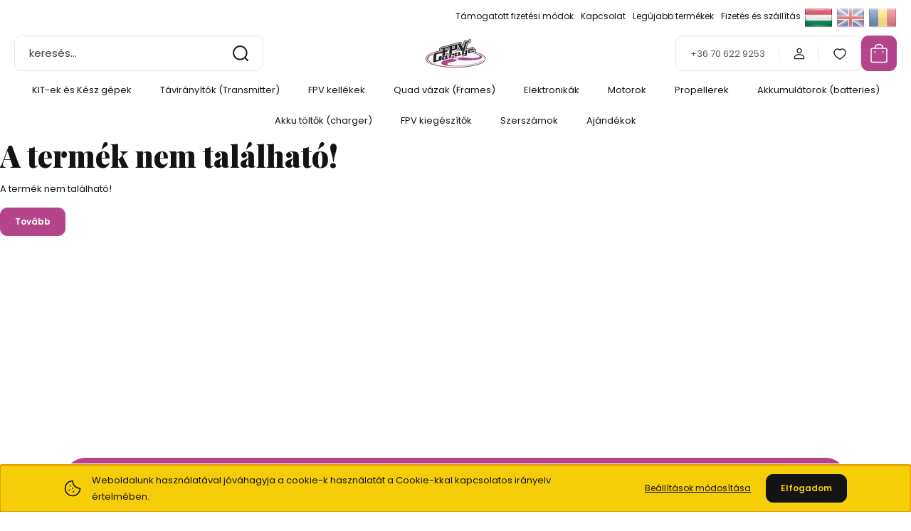

--- FILE ---
content_type: text/html; charset=UTF-8
request_url: https://fpvgarage.hu/diatone-roma-f5-v2-arm-4583
body_size: 21509
content:
<!DOCTYPE html>
<html lang="hu" dir="ltr">
<head>
    <title>A termék nem található!</title>
    <meta charset="utf-8">
    <meta name="keywords" content="FPV
FC
ESC
ESC 4 in 1
VTX
GEPRC
FOXEER
DALPROP
HGLRC
HTRC
LiPo
LiPo töltő
akku töltő
drone
drón">
    <meta name="description" content=" termékünk most -os áron elérhető. Vásároljon kényelmesen és biztonságosan webáruházunkból, akár percek alatt!">
    <meta name="robots" content="index, follow">
    <link href="https://fpvgarage.cdn.shoprenter.hu/custom/fpvgarage/image/data/FPVgarage_ico.png?lastmod=1592576007.1668084803" rel="icon" />
    <link href="https://fpvgarage.cdn.shoprenter.hu/custom/fpvgarage/image/data/FPVgarage_ico.png?lastmod=1592576007.1668084803" rel="apple-touch-icon" />
    <base href="https://fpvgarage.hu:443" />
    <meta name="google-site-verification=m4JuW31_GhFAfOoChitlYGDXmm2DigLvhI8RB7CZeVo" />

    <meta name="viewport" content="width=device-width, initial-scale=1">
            <style>
            :root {

--global-color: #b4458d;
--bs-body-bg: #FFFFFF;
--highlight-color: #f5cd08;
--price-special-color: #A84747;

--corner_10: 10px;
--corner_30: calc(var(--corner_10) * 3);
--corner_50: calc(var(--corner_10) * 5);


    
                        --text-on-primary: rgb(255,255,255);
            --rgb-text-on-primary: 255,255,255;
                            --tick-on-primary: url("data:image/svg+xml,%3csvg xmlns='http://www.w3.org/2000/svg' viewBox='0 0 20 20'%3e%3cpath fill='none' stroke='%23FFFFFF' stroke-linecap='round' stroke-linejoin='round' stroke-width='3' d='m6 10 3 3 6-6'/%3e%3c/svg%3e");
                                        --select-arrow-on-primary: url("data:image/svg+xml,%3Csvg xmlns='http://www.w3.org/2000/svg' viewBox='0 0 16 16'%3E%3Cpath fill='none' opacity='0.5' stroke='%23FFFFFF' stroke-linecap='round' stroke-linejoin='round' stroke-width='2' d='m2 5 6 6 6-6'/%3E%3C/svg%3E");
                                        --radio-on-primary: url("data:image/svg+xml,%3Csvg xmlns='http://www.w3.org/2000/svg' viewBox='-4 -4 8 8'%3E%3Ccircle r='2' fill='%23FFFFFF'/%3E%3C/svg%3E");
                        
                        --text-on-body-bg: rgb(20,20,20);
            --rgb-text-on-body-bg: 20,20,20;
                            --tick-on-body-bg: url("data:image/svg+xml,%3csvg xmlns='http://www.w3.org/2000/svg' viewBox='0 0 20 20'%3e%3cpath fill='none' stroke='%23141414' stroke-linecap='round' stroke-linejoin='round' stroke-width='3' d='m6 10 3 3 6-6'/%3e%3c/svg%3e");
                                        --select-arrow-on-body-bg: url("data:image/svg+xml,%3Csvg xmlns='http://www.w3.org/2000/svg' viewBox='0 0 16 16'%3E%3Cpath fill='none' opacity='0.5' stroke='%23141414' stroke-linecap='round' stroke-linejoin='round' stroke-width='2' d='m2 5 6 6 6-6'/%3E%3C/svg%3E");
                                        --radio-on-body-bg: url("data:image/svg+xml,%3Csvg xmlns='http://www.w3.org/2000/svg' viewBox='-4 -4 8 8'%3E%3Ccircle r='2' fill='%23141414'/%3E%3C/svg%3E");
                        
                        --text-on-highlight: rgb(20,20,20);
            --rgb-text-on-highlight: 20,20,20;
                            --tick-on-highlight: url("data:image/svg+xml,%3csvg xmlns='http://www.w3.org/2000/svg' viewBox='0 0 20 20'%3e%3cpath fill='none' stroke='%23141414' stroke-linecap='round' stroke-linejoin='round' stroke-width='3' d='m6 10 3 3 6-6'/%3e%3c/svg%3e");
                                                
                        --text-on-price_special: rgb(255,255,255);
            --rgb-text-on-price_special: 255,255,255;
                                                
}        </style>
        <link rel="preconnect" href="https://fonts.gstatic.com" />
<link rel="preload" as="style" href="https://fonts.googleapis.com/css2?family=Playfair+Display:ital,wght@0,400..900;1,400..900&family=Poppins:ital,wght@0,400;0,600;0,700;1,400;1,600;1,700&display=swap" />
<link rel="stylesheet" href="https://fonts.googleapis.com/css2?family=Playfair+Display:ital,wght@0,400..900;1,400..900&family=Poppins:ital,wght@0,400;0,600;0,700;1,400;1,600;1,700&display=swap" media="print" onload="this.media='all'" />
<noscript>
    <link rel="stylesheet" href="https://fonts.googleapis.com/css2?family=Playfair+Display:ital,wght@0,400..900;1,400..900&family=Poppins:ital,wght@0,400;0,600;0,700;1,400;1,600;1,700&display=swap" />
</noscript>        <link rel="stylesheet" href="https://fpvgarage.cdn.shoprenter.hu/catalog/view/theme/budapest_global/minified/template/assets/base.css?v=1750323653.1767657088.fpvgarage">
        <link rel="stylesheet" href="https://fpvgarage.cdn.shoprenter.hu/catalog/view/theme/budapest_global/minified/template/assets/component-slick.css?v=1711983033.1767657088.fpvgarage">
        <link rel="stylesheet" href="https://fpvgarage.cdn.shoprenter.hu/catalog/view/theme/budapest_global/minified/template/assets/product-card.css?v=1750323121.1767657088.fpvgarage">
        <style>
            *,
            *::before,
            *::after {
                box-sizing: border-box;
            }

            h1, .h1 {
                font-weight: 900;
                font-size: 1.5625rem;
            }
            @media (min-width: 1200px) {
                h1, .h1 {
                    font-size: 2.625rem;
                }
            }
        </style>
                    <style>.edit-link {position: absolute;top: 0;right: 0;opacity: 0;width: 30px;height: 30px;font-size: 16px;color: #111111 !important;display: flex;justify-content: center;align-items: center;border: 1px solid rgba(0, 0, 0, 0.8);transition: none;background: rgba(255, 255, 255, 0.5);z-index: 1030;pointer-events: all;}.module-editable {position: relative;}.page-head-title:hover > .edit-link, .module-editable:hover > .edit-link, .product-card:hover .edit-link {opacity: 1;}.page-head-title:hover > .edit-link:hover, .module-editable:hover > .edit-link:hover, .product-card:hover .edit-link:hover {background: rgba(255, 255, 255, 1);}</style>
                                    
    

        <script>
        window.nonProductQuality = 100;
    </script>
    <script src="https://fpvgarage.cdn.shoprenter.hu/catalog/view/javascript/vendor/jquery/3.7.1/js/jquery.min.js?v=1706895543"></script>

                
        <!-- Header JavaScript codes -->
            <link rel="preload" href="https://fpvgarage.cdn.shoprenter.hu/web/compiled/js/base.js?v=1766414364" as="script" />
        <script src="https://fpvgarage.cdn.shoprenter.hu/web/compiled/js/base.js?v=1766414364" defer></script>
                    <link rel="preload" href="https://fpvgarage.cdn.shoprenter.hu/web/compiled/js/fragment_loader.js?v=1766414364" as="script" />
        <script src="https://fpvgarage.cdn.shoprenter.hu/web/compiled/js/fragment_loader.js?v=1766414364" defer></script>
                    <link rel="preload" href="https://fpvgarage.cdn.shoprenter.hu/web/compiled/js/nanobar.js?v=1766414364" as="script" />
        <script src="https://fpvgarage.cdn.shoprenter.hu/web/compiled/js/nanobar.js?v=1766414364" defer></script>
                    <!-- Header jQuery onLoad scripts -->
    <script>var BASEURL='https://fpvgarage.hu';Currency={"symbol_left":"","symbol_right":" Ft","decimal_place":0,"decimal_point":",","thousand_point":".","currency":"HUF","value":1};var ShopRenter=ShopRenter||{};ShopRenter.product={"id":0,"sku":"","currency":"HUF","unitName":"","price":0,"name":"","brand":"","currentVariant":[],"parent":{"id":0,"sku":"","unitName":"","price":0,"name":""}};$(document).ready(function(){});window.addEventListener('load',function(){});</script><script src="https://fpvgarage.cdn.shoprenter.hu/web/compiled/js/vue/manifest.bundle.js?v=1766414362"></script><script>var ShopRenter=ShopRenter||{};ShopRenter.onCartUpdate=function(callable){document.addEventListener('cartChanged',callable)};ShopRenter.onItemAdd=function(callable){document.addEventListener('AddToCart',callable)};ShopRenter.onItemDelete=function(callable){document.addEventListener('deleteCart',callable)};ShopRenter.onSearchResultViewed=function(callable){document.addEventListener('AuroraSearchResultViewed',callable)};ShopRenter.onSubscribedForNewsletter=function(callable){document.addEventListener('AuroraSubscribedForNewsletter',callable)};ShopRenter.onCheckoutInitiated=function(callable){document.addEventListener('AuroraCheckoutInitiated',callable)};ShopRenter.onCheckoutShippingInfoAdded=function(callable){document.addEventListener('AuroraCheckoutShippingInfoAdded',callable)};ShopRenter.onCheckoutPaymentInfoAdded=function(callable){document.addEventListener('AuroraCheckoutPaymentInfoAdded',callable)};ShopRenter.onCheckoutOrderConfirmed=function(callable){document.addEventListener('AuroraCheckoutOrderConfirmed',callable)};ShopRenter.onCheckoutOrderPaid=function(callable){document.addEventListener('AuroraOrderPaid',callable)};ShopRenter.onCheckoutOrderPaidUnsuccessful=function(callable){document.addEventListener('AuroraOrderPaidUnsuccessful',callable)};ShopRenter.onProductPageViewed=function(callable){document.addEventListener('AuroraProductPageViewed',callable)};ShopRenter.onMarketingConsentChanged=function(callable){document.addEventListener('AuroraMarketingConsentChanged',callable)};ShopRenter.onCustomerRegistered=function(callable){document.addEventListener('AuroraCustomerRegistered',callable)};ShopRenter.onCustomerLoggedIn=function(callable){document.addEventListener('AuroraCustomerLoggedIn',callable)};ShopRenter.onCustomerUpdated=function(callable){document.addEventListener('AuroraCustomerUpdated',callable)};ShopRenter.onCartPageViewed=function(callable){document.addEventListener('AuroraCartPageViewed',callable)};ShopRenter.customer={"userId":0,"userClientIP":"3.14.153.244","userGroupId":8,"customerGroupTaxMode":"gross","customerGroupPriceMode":"only_gross","email":"","phoneNumber":"","name":{"firstName":"","lastName":""}};ShopRenter.theme={"name":"budapest_global","family":"budapest","parent":""};ShopRenter.shop={"name":"fpvgarage","locale":"hu","currency":{"code":"HUF","rate":1},"domain":"fpvgarage.myshoprenter.hu"};ShopRenter.page={"route":"product\/product","queryString":"diatone-roma-f5-v2-arm-4583"};ShopRenter.formSubmit=function(form,callback){callback();};let loadedAsyncScriptCount=0;function asyncScriptLoaded(position){loadedAsyncScriptCount++;if(position==='body'){if(document.querySelectorAll('.async-script-tag').length===loadedAsyncScriptCount){if(/complete|interactive|loaded/.test(document.readyState)){document.dispatchEvent(new CustomEvent('asyncScriptsLoaded',{}));}else{document.addEventListener('DOMContentLoaded',()=>{document.dispatchEvent(new CustomEvent('asyncScriptsLoaded',{}));});}}}}</script><script type="text/javascript"async class="async-script-tag"onload="asyncScriptLoaded('header')"src="https://static2.rapidsearch.dev/resultpage.js?shop=fpvgarage.shoprenter.hu"></script><script type="text/javascript"src="https://fpvgarage.cdn.shoprenter.hu/web/compiled/js/vue/customerEventDispatcher.bundle.js?v=1766414362"></script>                
            
            <script>window.dataLayer=window.dataLayer||[];function gtag(){dataLayer.push(arguments)};var ShopRenter=ShopRenter||{};ShopRenter.config=ShopRenter.config||{};ShopRenter.config.googleConsentModeDefaultValue="denied";</script>                        <script type="text/javascript" src="https://fpvgarage.cdn.shoprenter.hu/web/compiled/js/vue/googleConsentMode.bundle.js?v=1766414362"></script>

            
            
            
            
                <!--Global site tag(gtag.js)--><script async src="https://www.googletagmanager.com/gtag/js?id=G-52X4FFSQJ7"></script><script>window.dataLayer=window.dataLayer||[];function gtag(){dataLayer.push(arguments);}
gtag('js',new Date());gtag('config','G-52X4FFSQJ7');</script>                                <script type="text/javascript" src="https://fpvgarage.cdn.shoprenter.hu/web/compiled/js/vue/GA4EventSender.bundle.js?v=1766414362"></script>

    
    
</head>
<body id="body" class="page-body budapest_global-body" role="document">
<script>ShopRenter.theme.breakpoints={'xs':0,'sm':576,'md':768,'lg':992,'xl':1200,'xxl':1400}</script><div id="fb-root"></div><script>(function(d,s,id){var js,fjs=d.getElementsByTagName(s)[0];if(d.getElementById(id))return;js=d.createElement(s);js.id=id;js.src="//connect.facebook.net/hu_HU/sdk/xfbml.customerchat.js#xfbml=1&version=v2.12&autoLogAppEvents=1";fjs.parentNode.insertBefore(js,fjs);}(document,"script","facebook-jssdk"));</script>
                    

<!-- cached --><div class="nanobar-cookie-box nanobar position-fixed w-100 js-nanobar-first-login">
    <div class="container nanobar__container">
        <div class="row nanobar__container-row flex-column flex-sm-row align-items-center">
            <div class="nanobar__text col-12 col-12 col-sm-6 col-lg-8 justify-content-center justify-content-sm-start d-flex">
                                <span class="nanobar__cookie-icon d-none d-md-flex align-items-center"><svg xmlns="http://www.w3.org/2000/svg" width="24" height="24" viewBox="0 0 24 24" fill="none">
    <path d="M7.38066 14.1465C7.33069 14.1463 7.28277 14.1663 7.24765 14.2018C7.21254 14.2374 7.19318 14.2856 7.19392 14.3355C7.19431 14.4398 7.27873 14.5242 7.383 14.5246C7.45055 14.5242 7.51275 14.4878 7.54616 14.4291C7.57957 14.3704 7.57913 14.2983 7.54499 14.24C7.51086 14.1817 7.44821 14.146 7.38066 14.1465" stroke="currentColor" stroke-width="1.5" stroke-linecap="round" stroke-linejoin="round"/>
    <path d="M8.54765 8.31052C8.49768 8.31039 8.44976 8.33035 8.41464 8.36591C8.37953 8.40146 8.36017 8.44963 8.36091 8.49959C8.3613 8.60386 8.44573 8.68828 8.54999 8.68867C8.65441 8.68803 8.73854 8.60285 8.7379 8.49843C8.73726 8.394 8.65208 8.30987 8.54765 8.31052" stroke="currentColor" stroke-width="1.5" stroke-linecap="round" stroke-linejoin="round"/>
    <path d="M13.2166 16.4804C13.1666 16.4803 13.1187 16.5003 13.0836 16.5358C13.0485 16.5714 13.0291 16.6196 13.0299 16.6695C13.0302 16.7738 13.1147 16.8582 13.2189 16.8586C13.3234 16.8579 13.4075 16.7728 13.4068 16.6683C13.4062 16.5639 13.321 16.4798 13.2166 16.4804" stroke="currentColor" stroke-width="1.5" stroke-linecap="round" stroke-linejoin="round"/>
    <path d="M12.0486 11.8105C11.9987 11.8104 11.9507 11.8304 11.9156 11.8659C11.8805 11.9015 11.8611 11.9496 11.8619 11.9996C11.8623 12.1039 11.9467 12.1883 12.051 12.1887C12.1185 12.1883 12.1807 12.1518 12.2141 12.0931C12.2475 12.0344 12.2471 11.9623 12.213 11.904C12.1788 11.8458 12.1162 11.8101 12.0486 11.8105" stroke="currentColor" stroke-width="1.5" stroke-linecap="round" stroke-linejoin="round"/>
    <path fill-rule="evenodd" clip-rule="evenodd" d="M12.0503 1.49609C12.0503 7.2975 16.7532 12.0005 22.5547 12.0005C22.5547 17.8019 17.8517 22.5048 12.0503 22.5048C6.24887 22.5048 1.5459 17.8019 1.5459 12.0005C1.5459 6.19906 6.24887 1.49609 12.0503 1.49609Z" stroke="currentColor" stroke-width="1.5" stroke-linecap="round" stroke-linejoin="round"/>
</svg></span>
                                <div>Weboldalunk használatával jóváhagyja a cookie-k használatát a Cookie-kkal kapcsolatos irányelv értelmében.</div>
            </div>
            <div class="nanobar__buttons col-12 col-sm-6 col-lg-4 justify-content-center justify-content-sm-end d-flex">
                <button class="btn btn-link js-nanobar-settings-button">
                    Beállítások módosítása
                </button>
                <button class="btn btn-primary nanobar-btn js-nanobar-close-cookies" data-button-save-text="Beállítások mentése">
                    Elfogadom
                </button>
            </div>
        </div>
        <div class="nanobar__cookies js-nanobar-cookies flex-column flex-sm-row text-start" style="display: none;">
            <div class="form-check">
                <input class="form-check-input" type="checkbox" name="required_cookies" disabled checked />
                <label class="form-check-label">
                    Szükséges cookie-k
                    <div class="cookies-help-text">
                        Ezek a cookie-k segítenek abban, hogy a webáruház használható és működőképes legyen.
                    </div>
                </label>
            </div>
            <div class="form-check">
                <input id="marketing_cookies" class="form-check-input js-nanobar-marketing-cookies" type="checkbox" name="marketing_cookies"
                     checked />
                <label class="form-check-label" for="marketing_cookies" >
                    Marketing cookie-k
                    <div class="cookies-help-text">
                        Ezeket a cookie-k segítenek abban, hogy az Ön érdeklődési körének megfelelő reklámokat és termékeket jelenítsük meg a webáruházban.
                    </div>
                </label>
            </div>
        </div>
    </div>
</div>

<script>
    (function ($) {
        $(document).ready(function () {
            new AuroraNanobar.FirstLogNanobarCheckbox(jQuery('.js-nanobar-first-login'), 'bottom');
        });
    })(jQuery);
</script>
<!-- /cached -->
<!-- cached --><div class="nanobar position-fixed js-nanobar-free-shipping">
    <div class="container nanobar__container d-flex align-items-center justify-content-between">
        <div class="nanobar-text" style="font-weight: bold;"></div>
        <button type="button" class="btn btn-primary js-nanobar-close" aria-label="Close">
            <span aria-hidden="true">&times;</span>
        </button>
    </div>
</div>

<script>$(document).ready(function(){document.nanobarInstance=new AuroraNanobar.FreeShippingNanobar($('.js-nanobar-free-shipping'),'bottom','0','','1');});</script><!-- /cached -->
        
                    <div class="layout-wrapper">
                                                            <div id="section-header" class="section-wrapper ">
    
        
    <link rel="stylesheet" href="https://fpvgarage.cdn.shoprenter.hu/catalog/view/theme/budapest_global/minified/template/assets/header.css?v=1726589168.1767657088.fpvgarage">
    <div class="header small-header">
        
        <div class="header-top d-none d-lg-flex">
            <div class="container-wide header-top-row">
                    <!-- cached -->
<ul class="list-unstyled headermenu-list">
                <li class="headermenu-list__item nav-item">
            <a
                href="https://fpvgarage.hu/tamogatott-fizetesi-modok-52"
                target="_self"
                class="nav-link"
                title="Támogatott fizetési módok"
            >
                Támogatott fizetési módok
            </a>
                    </li>
            <li class="headermenu-list__item nav-item">
            <a
                href="https://fpvgarage.hu/index.php?route=information/contact"
                target="_self"
                class="nav-link"
                title="Kapcsolat"
            >
                Kapcsolat
            </a>
                    </li>
            <li class="headermenu-list__item nav-item">
            <a
                href="https://fpvgarage.hu/index.php?route=product/list&amp;latest=74"
                target="_self"
                class="nav-link"
                title="Legújabb termékek"
            >
                Legújabb termékek
            </a>
                    </li>
            <li class="headermenu-list__item nav-item">
            <a
                href="https://fpvgarage.hu/fizetes-szallitas-34"
                target="_self"
                class="nav-link"
                title="Fizetés és szállítás"
            >
                Fizetés és szállítás
            </a>
                    </li>
    </ul>

    <!-- /cached -->
                    <!-- cached -->    <div id="module_languageselect_wrapper" class="module-languageselect-wrapper">
        <div
            id="languageselect"
            class="module content-module header-position hide-top languageselect-module">
                                                    <div class="module-body">
                            <form action="/" method="post" enctype="multipart/form-data" id="language-form">
                                                            <div class="language-icon active language-data" data-langcode="hu">
                    <img class="language-icon__img language-change" src="https://fpvgarage.cdn.shoprenter.hu/catalog/view/theme/default/image/flags/HU.png?v=null.1668084803" alt="Hungarian" style="width: 40px; height: 40px;"/>
                </div>
                                <div class="language-icon language-data" data-langcode="en">
                    <img class="language-icon__img language-change" src="https://fpvgarage.cdn.shoprenter.hu/catalog/view/theme/default/image/flags/EN.png?v=null.1668084803" alt="English" style="width: 40px; height: 40px;"/>
                </div>
                                <div class="language-icon language-data" data-langcode="ro">
                    <img class="language-icon__img language-change" src="https://fpvgarage.cdn.shoprenter.hu/catalog/view/theme/default/image/flags/RO.png?v=null.1668084803" alt="Romanian" style="width: 40px; height: 40px;"/>
                </div>
                                <input type="hidden" value="" name="language_code"/>
                        <script>window.addEventListener('load',function(){$('.language-change').one('click',function(){var language_code=$(this).parent('.language-data').data('langcode');$('input[name="language_code"]').attr('value',language_code);$('#language-form').submit();});});</script>        </form>
        <style>
            .header-top .languageselect-module {
              margin-top: 5px;
            }
            #language-form {
                display: flex;
                gap: 10px;
            }
            .languageselect-select {
                padding-top: 2px;
                padding-bottom: 2px;
            }
            .languageselect-module {
                display: flex;
                align-items: center;
                gap: 15px;
            }
            .languageselect-module .module-head-title {
                margin: 0;
                font-size: .875rem;
            }
        </style>
                </div>
                    </div>
                    </div>
<!-- /cached -->
                    
            </div>
        </div>
        <div class="header-middle">
            <div class="container-wide header-middle-container">
                <div class="header-middle-row">
                                            <div id="js-mobile-navbar" class="d-flex d-lg-none">
                            <button id="js-hamburger-icon" class="d-flex-center btn btn-primary" aria-label="mobile menu">
                                <span class="hamburger-icon position-relative">
                                    <span class="hamburger-icon-line position-absolute line-1"></span>
                                    <span class="hamburger-icon-line position-absolute line-2"></span>
                                    <span class="hamburger-icon-line position-absolute line-3"></span>
                                </span>
                            </button>
                        </div>
                                            <div class="header-navbar-search">
                                                            <div class="dropdown search-module d-flex header-navbar-top-right-item">
                                    <div class="input-group">
                                        <input class="search-module__input form-control form-control-lg disableAutocomplete" type="text" placeholder="keresés..." value=""
                                               id="filter_keyword"
                                               onclick="this.value=(this.value==this.defaultValue)?'':this.value;"/>
                                        <span class="search-button-append d-flex position-absolute h-100">
                                            <button class="btn" type="button" onclick="moduleSearch();" aria-label="Keresés">
                                                <svg xmlns="http://www.w3.org/2000/svg" width="22" height="22" viewBox="0 0 22 22" fill="none">
    <path d="M21 21L16.9375 16.9375M10.3338 19.6675C5.17875 19.6675 1 15.4888 1 10.3338C1 5.17875 5.17875 1 10.3338 1C15.4888 1 19.6675 5.17875 19.6675 10.3338C19.6675 15.4888 15.4888 19.6675 10.3338 19.6675Z" stroke="currentColor" stroke-width="2" stroke-linecap="round" stroke-linejoin="round"/>
</svg>
                                            </button>
                                        </span>
                                    </div>
                                    <input type="hidden" id="filter_description" value="0"/>
                                    <input type="hidden" id="search_shopname" value="fpvgarage"/>
                                    <div id="results" class="dropdown-menu search-results"></div>
                                </div>
                                                    </div>


                        <a href="/" class="header-logo" title="Kezdőlap">
                                                            <img
    src='https://fpvgarage.cdn.shoprenter.hu/custom/fpvgarage/image/cache/w150h40q100/FPVGarage_logo.png.webp?lastmod=0.1668084803'

    
            width="150"
    
            height="40"
    
            class="header-logo-img"
    
    
    alt="fpvgarage"

    
    />

                                                    </a>


                    <div class="header-middle-right">
                        <div class="header-middle-right-wrapper d-flex align-items-center">
                                                    <a class="header-middle__phone d-none d-lg-block position-relative" href="tel:+36 70 622 9253">+36 70 622 9253</a>
                                                                                                            <div id="header-middle-login" class="header-middle-right-box d-none d-lg-flex position-relative">
                                    <ul class="list-unstyled login-list">
                                                                                    <li class="nav-item">
                                                <a class="nav-link header-middle-right-box-link" href="index.php?route=account/login" title="Belépés / Regisztráció">
                                                    <span class="header-user-icon">
                                                        <svg xmlns="http://www.w3.org/2000/svg" width="19" height="20" viewBox="0 0 19 20" fill="none">
    <path fill-rule="evenodd" clip-rule="evenodd" d="M11.9749 2.52513C13.3417 3.89197 13.3417 6.10804 11.9749 7.47488C10.6081 8.84172 8.39199 8.84172 7.02515 7.47488C5.65831 6.10804 5.65831 3.89197 7.02515 2.52513C8.39199 1.15829 10.6081 1.15829 11.9749 2.52513Z" stroke="currentColor" stroke-width="1.5" stroke-linecap="round" stroke-linejoin="round"/>
    <path fill-rule="evenodd" clip-rule="evenodd" d="M1.5 16.5V17.5C1.5 18.052 1.948 18.5 2.5 18.5H16.5C17.052 18.5 17.5 18.052 17.5 17.5V16.5C17.5 13.474 13.548 11.508 9.5 11.508C5.452 11.508 1.5 13.474 1.5 16.5Z" stroke="currentColor" stroke-width="1.5" stroke-linecap="round" stroke-linejoin="round"/>
</svg>
                                                    </span>
                                                </a>
                                            </li>
                                                                            </ul>
                                </div>
                                                    
                                                        <div id="header-middle-wishlist" class="header-middle-right-box d-none d-lg-flex position-relative">
                                <hx:include src="/_fragment?_path=_format%3Dhtml%26_locale%3Den%26_controller%3Dmodule%252Fwishlist&amp;_hash=4lWOhwv65Qglq5p31YcGN4cq9eaqhULr5LLoSE96NPY%3D"></hx:include>
                            </div>
                                                </div>
                        <div id="js-cart" class="header-middle-right-box position-relative">
                            <hx:include src="/_fragment?_path=_format%3Dhtml%26_locale%3Den%26_controller%3Dmodule%252Fcart&amp;_hash=nMTh8gRhNONeL%2B2Jj8P6OjCSttsGT9NnMiD0W1Qam5k%3D"></hx:include>
                        </div>
                    </div>
                </div>
            </div>
        </div>
        <div class="header-bottom d-none d-lg-block">
            <div class="container-wide">
                    <div id="module_category_wrapper" class="module-category-wrapper">
        <div
            id="category"
            class="module content-module header-position category-module">
                        <div class="module-body">
                            <div id="category-nav">
            


<ul class="list-unstyled category category-menu sf-menu sf-horizontal builded">
    <li id="cat_191" class="nav-item item category-list module-list parent even">
    <a href="https://fpvgarage.hu/kesz-fpv-dronok" class="nav-link">
                KIT-ek és Kész gépek
    </a>
            <ul class="list-unstyled flex-column children"><li id="cat_260" class="nav-item item category-list module-list even">
    <a href="https://fpvgarage.hu/kesz-fpv-dronok/tiny-whoop-260" class="nav-link">
                Tiny Whoop
    </a>
    </li><li id="cat_192" class="nav-item item category-list module-list odd">
    <a href="https://fpvgarage.hu/kesz-fpv-dronok/2-kesz-fpv-dronok" class="nav-link">
                2&quot; kész gépek
    </a>
    </li><li id="cat_242" class="nav-item item category-list module-list even">
    <a href="https://fpvgarage.hu/kesz-fpv-dronok/25-kesz-fpv-dronok" class="nav-link">
                2,5&quot; kész gépek
    </a>
    </li><li id="cat_193" class="nav-item item category-list module-list odd">
    <a href="https://fpvgarage.hu/kesz-fpv-dronok/3-kesz-gepek-193" class="nav-link">
                3&quot; kész gépek
    </a>
    </li><li id="cat_252" class="nav-item item category-list module-list even">
    <a href="https://fpvgarage.hu/kesz-fpv-dronok/35-kesz-gep-252" class="nav-link">
                3,5&quot; kész gép
    </a>
    </li><li id="cat_197" class="nav-item item category-list module-list odd">
    <a href="https://fpvgarage.hu/kesz-fpv-dronok/4-kesz-gepek-197" class="nav-link">
                4&quot; kész gépek
    </a>
    </li><li id="cat_194" class="nav-item item category-list module-list even">
    <a href="https://fpvgarage.hu/kesz-fpv-dronok/5-kesz-fpv-dronok" class="nav-link">
                5&quot; kész gépek
    </a>
    </li><li id="cat_195" class="nav-item item category-list module-list even">
    <a href="https://fpvgarage.hu/kesz-fpv-dronok/7-kesz-gepek-195" class="nav-link">
                7&quot; kész gépek
    </a>
    </li><li id="cat_274" class="nav-item item category-list module-list odd">
    <a href="https://fpvgarage.hu/kesz-fpv-dronok/8-kesz-gepek-274" class="nav-link">
                8&quot; kész gépek
    </a>
    </li><li id="cat_275" class="nav-item item category-list module-list even">
    <a href="https://fpvgarage.hu/kesz-fpv-dronok/9-kesz-gepek-275" class="nav-link">
                9&quot; kész gépek
    </a>
    </li><li id="cat_279" class="nav-item item category-list module-list odd">
    <a href="https://fpvgarage.hu/kesz-fpv-dronok/11-kesz-gepek-279" class="nav-link">
                11&quot; kész gépek
    </a>
    </li></ul>
    </li><li id="cat_144" class="nav-item item category-list module-list parent odd">
    <a href="https://fpvgarage.hu/dron-taviranyitok" class="nav-link">
                Távirányítók (Transmitter)
    </a>
            <ul class="list-unstyled flex-column children"><li id="cat_199" class="nav-item item category-list module-list even">
    <a href="https://fpvgarage.hu/dron-taviranyitok/dron-taviranyitok-transmitter" class="nav-link">
                Távirányítók (Transmitter)
    </a>
    </li><li id="cat_200" class="nav-item item category-list module-list odd">
    <a href="https://fpvgarage.hu/dron-taviranyitok/dron-taviranyitok-modulok-transmitter-modules" class="nav-link">
                Távirányító modulok (Transmitter modules)
    </a>
    </li><li id="cat_198" class="nav-item item category-list module-list even">
    <a href="https://fpvgarage.hu/dron-taviranyitok/dron-taviranyitok-vevoegysegek-receivers" class="nav-link">
                Vevőegységek (receivers)
    </a>
    </li><li id="cat_262" class="nav-item item category-list module-list odd">
    <a href="https://fpvgarage.hu/dron-taviranyitok/taviranyito-kiegeszitok-262" class="nav-link">
                Távirányító kiegészítők
    </a>
    </li></ul>
    </li><li id="cat_143" class="nav-item item category-list module-list parent even">
    <a href="https://fpvgarage.hu/fpv-dron-kellekek" class="nav-link">
                FPV kellékek
    </a>
            <ul class="list-unstyled flex-column children"><li id="cat_186" class="nav-item item category-list module-list even">
    <a href="https://fpvgarage.hu/fpv-dron-kellekek/fpv-szemuvegek-googles" class="nav-link">
                FPV szemüvegek (Goggles)
    </a>
    </li><li id="cat_187" class="nav-item item category-list module-list odd">
    <a href="https://fpvgarage.hu/fpv-dron-kellekek/fpv-dron-kamerak" class="nav-link">
                Kamerák
    </a>
    </li><li id="cat_189" class="nav-item item category-list module-list even">
    <a href="https://fpvgarage.hu/fpv-dron-kellekek/fpv-dron-video-adok-vtx" class="nav-link">
                Video adók (vtx)
    </a>
    </li><li id="cat_185" class="nav-item item category-list module-list odd">
    <a href="https://fpvgarage.hu/fpv-dron-kellekek/fpv-dron-antennak" class="nav-link">
                Antennák
    </a>
    </li><li id="cat_188" class="nav-item item category-list module-list even">
    <a href="https://fpvgarage.hu/fpv-dron-kellekek/hd-fpv-kellekek-188" class="nav-link">
                HD FPV kellékek
    </a>
    </li></ul>
    </li><li id="cat_138" class="nav-item item category-list module-list parent odd">
    <a href="https://fpvgarage.hu/dron-quad-vazak-frames" class="nav-link">
                Quad vázak (Frames)
    </a>
            <ul class="list-unstyled flex-column children"><li id="cat_257" class="nav-item item category-list module-list odd">
    <a href="https://fpvgarage.hu/dron-quad-vazak-frames/35-vazak-257" class="nav-link">
                3,5&quot; vázak
    </a>
    </li><li id="cat_258" class="nav-item item category-list module-list even">
    <a href="https://fpvgarage.hu/dron-quad-vazak-frames/tiny-whoop-258" class="nav-link">
                Tiny Whoop
    </a>
    </li><li id="cat_169" class="nav-item item category-list module-list odd">
    <a href="https://fpvgarage.hu/dron-quad-vazak-frames/2-os-dron-quad-vazak-frames" class="nav-link">
                2&quot;-os vázak
    </a>
    </li><li id="cat_224" class="nav-item item category-list module-list even">
    <a href="https://fpvgarage.hu/dron-quad-vazak-frames/25-os-vazak-224" class="nav-link">
                2,5&quot;-os vázak
    </a>
    </li><li id="cat_170" class="nav-item item category-list module-list odd">
    <a href="https://fpvgarage.hu/dron-quad-vazak-frames/3-os-dron-quad-vazak-frames" class="nav-link">
                3&quot;-os vázak
    </a>
    </li><li id="cat_171" class="nav-item item category-list module-list even">
    <a href="https://fpvgarage.hu/dron-quad-vazak-frames/4-os-dron-quad-vazak-frames" class="nav-link">
                4&quot;-os vázak
    </a>
    </li><li id="cat_172" class="nav-item item category-list module-list odd">
    <a href="https://fpvgarage.hu/dron-quad-vazak-frames/5-os-dron-quad-vazak-frames" class="nav-link">
                5&quot;-os vázak
    </a>
    </li><li id="cat_173" class="nav-item item category-list module-list even">
    <a href="https://fpvgarage.hu/dron-quad-vazak-frames/6-os-dron-quad-vazak-frames" class="nav-link">
                6&quot;-os vázak
    </a>
    </li><li id="cat_174" class="nav-item item category-list module-list odd">
    <a href="https://fpvgarage.hu/dron-quad-vazak-frames/7-os-dron-quad-vazak-frames" class="nav-link">
                7&quot;-os vázak
    </a>
    </li><li id="cat_264" class="nav-item item category-list module-list even">
    <a href="https://fpvgarage.hu/dron-quad-vazak-frames/8-os-vazak-264" class="nav-link">
                8&quot;-os vázak
    </a>
    </li><li id="cat_270" class="nav-item item category-list module-list odd">
    <a href="https://fpvgarage.hu/dron-quad-vazak-frames/10-os-vazak-270" class="nav-link">
                10&quot;-os vázak
    </a>
    </li><li id="cat_190" class="nav-item item category-list module-list even">
    <a href="https://fpvgarage.hu/dron-quad-vazak-frames/dron-vaz-alkatreszek" class="nav-link">
                Váz alkatrészek
    </a>
    </li></ul>
    </li><li id="cat_162" class="nav-item item category-list module-list parent even">
    <a href="https://fpvgarage.hu/dron-elektronikak" class="nav-link">
                Elektronikák
    </a>
            <ul class="list-unstyled flex-column children"><li id="cat_177" class="nav-item item category-list module-list even">
    <a href="https://fpvgarage.hu/dron-elektronikak/dron-kombinaciok-stacks" class="nav-link">
                Kombók (Stacks)
    </a>
    </li><li id="cat_165" class="nav-item item category-list module-list odd">
    <a href="https://fpvgarage.hu/dron-elektronikak/dron-repulesvezerlok-fc" class="nav-link">
                Repülésvezérlők (FC)
    </a>
    </li><li id="cat_166" class="nav-item item category-list module-list even">
    <a href="https://fpvgarage.hu/dron-elektronikak/dron-motor-vezerlok-esc" class="nav-link">
                Motor vezérlők (ESC)
    </a>
    </li><li id="cat_167" class="nav-item item category-list module-list odd">
    <a href="https://fpvgarage.hu/dron-elektronikak/dron-video-adok-vtx" class="nav-link">
                Video adók (vtx)
    </a>
    </li><li id="cat_168" class="nav-item item category-list module-list even">
    <a href="https://fpvgarage.hu/dron-elektronikak/dron-vevoegysegek-receiver" class="nav-link">
                Vevőegységek (receiver)
    </a>
    </li><li id="cat_176" class="nav-item item category-list module-list odd">
    <a href="https://fpvgarage.hu/dron-elektronikak/kamerak-176" class="nav-link">
                Kamerák
    </a>
    </li><li id="cat_208" class="nav-item item category-list module-list even">
    <a href="https://fpvgarage.hu/dron-elektronikak/gps-208" class="nav-link">
                GPS
    </a>
    </li></ul>
    </li><li id="cat_160" class="nav-item item category-list module-list parent odd">
    <a href="https://fpvgarage.hu/dron-motorok" class="nav-link">
                Motorok
    </a>
            <ul class="list-unstyled flex-column children"><li id="cat_267" class="nav-item item category-list module-list even">
    <a href="https://fpvgarage.hu/dron-motorok/07-series-267" class="nav-link">
                07 series
    </a>
    </li><li id="cat_241" class="nav-item item category-list module-list odd">
    <a href="https://fpvgarage.hu/dron-motorok/08-series-241" class="nav-link">
                08 series
    </a>
    </li><li id="cat_225" class="nav-item item category-list module-list even">
    <a href="https://fpvgarage.hu/dron-motorok/11-series-225" class="nav-link">
                11 series
    </a>
    </li><li id="cat_271" class="nav-item item category-list module-list odd">
    <a href="https://fpvgarage.hu/dron-motorok/10-series-271" class="nav-link">
                10 series
    </a>
    </li><li id="cat_226" class="nav-item item category-list module-list even">
    <a href="https://fpvgarage.hu/dron-motorok/12-series-226" class="nav-link">
                12 series
    </a>
    </li><li id="cat_227" class="nav-item item category-list module-list odd">
    <a href="https://fpvgarage.hu/dron-motorok/13-series-227" class="nav-link">
                13 series
    </a>
    </li><li id="cat_228" class="nav-item item category-list module-list even">
    <a href="https://fpvgarage.hu/dron-motorok/14-series-228" class="nav-link">
                14 series
    </a>
    </li><li id="cat_229" class="nav-item item category-list module-list odd">
    <a href="https://fpvgarage.hu/dron-motorok/15-series-229" class="nav-link">
                15 series
    </a>
    </li><li id="cat_231" class="nav-item item category-list module-list even">
    <a href="https://fpvgarage.hu/dron-motorok/16-series-231" class="nav-link">
                16 series
    </a>
    </li><li id="cat_249" class="nav-item item category-list module-list odd">
    <a href="https://fpvgarage.hu/dron-motorok/18-series-249" class="nav-link">
                18 series
    </a>
    </li><li id="cat_230" class="nav-item item category-list module-list even">
    <a href="https://fpvgarage.hu/dron-motorok/20-series-230" class="nav-link">
                20 series
    </a>
    </li><li id="cat_239" class="nav-item item category-list module-list odd">
    <a href="https://fpvgarage.hu/dron-motorok/21-series-239" class="nav-link">
                21 series
    </a>
    </li><li id="cat_232" class="nav-item item category-list module-list even">
    <a href="https://fpvgarage.hu/dron-motorok/22-series-232" class="nav-link">
                22 series
    </a>
    </li><li id="cat_233" class="nav-item item category-list module-list odd">
    <a href="https://fpvgarage.hu/dron-motorok/23-series-233" class="nav-link">
                23 series
    </a>
    </li><li id="cat_238" class="nav-item item category-list module-list even">
    <a href="https://fpvgarage.hu/dron-motorok/24-series-238" class="nav-link">
                24 series
    </a>
    </li><li id="cat_246" class="nav-item item category-list module-list odd">
    <a href="https://fpvgarage.hu/dron-motorok/25-series-246" class="nav-link">
                25 series
    </a>
    </li><li id="cat_251" class="nav-item item category-list module-list even">
    <a href="https://fpvgarage.hu/dron-motorok/28-series-251" class="nav-link">
                28 series
    </a>
    </li><li id="cat_237" class="nav-item item category-list module-list odd">
    <a href="https://fpvgarage.hu/dron-motorok/xclass-237" class="nav-link">
                XClass
    </a>
    </li><li id="cat_234" class="nav-item item category-list module-list even">
    <a href="https://fpvgarage.hu/dron-motorok/motor-parts-234" class="nav-link">
                Motor alkatrészek
    </a>
    </li></ul>
    </li><li id="cat_161" class="nav-item item category-list module-list parent even">
    <a href="https://fpvgarage.hu/dron-propeller" class="nav-link">
                Propellerek
    </a>
            <ul class="list-unstyled flex-column children"><li id="cat_210" class="nav-item item category-list module-list even">
    <a href="https://fpvgarage.hu/dron-propeller/tinywhoop-dron-propeller" class="nav-link">
                TinyWhoop
    </a>
    </li><li id="cat_178" class="nav-item item category-list module-list odd">
    <a href="https://fpvgarage.hu/dron-propeller/2-dron-propeller" class="nav-link">
                2&quot; propeller
    </a>
    </li><li id="cat_179" class="nav-item item category-list module-list even">
    <a href="https://fpvgarage.hu/dron-propeller/25-propeller-179" class="nav-link">
                2.5&quot; propeller
    </a>
    </li><li id="cat_180" class="nav-item item category-list module-list odd">
    <a href="https://fpvgarage.hu/dron-propeller/3-dron-propeller" class="nav-link">
                3&quot; propeller
    </a>
    </li><li id="cat_265" class="nav-item item category-list module-list even">
    <a href="https://fpvgarage.hu/dron-propeller/35-propeller-265" class="nav-link">
                3.5&quot; propeller
    </a>
    </li><li id="cat_181" class="nav-item item category-list module-list odd">
    <a href="https://fpvgarage.hu/dron-propeller/4-dron-propeller" class="nav-link">
                4&quot; propeller
    </a>
    </li><li id="cat_182" class="nav-item item category-list module-list even">
    <a href="https://fpvgarage.hu/dron-propeller/5-dron-propeller" class="nav-link">
                5&quot; propeller
    </a>
    </li><li id="cat_183" class="nav-item item category-list module-list odd">
    <a href="https://fpvgarage.hu/dron-propeller/6-dron-propeller" class="nav-link">
                6&quot; propeller
    </a>
    </li><li id="cat_184" class="nav-item item category-list module-list even">
    <a href="https://fpvgarage.hu/dron-propeller/7-dron-propeller" class="nav-link">
                7&quot; propeller
    </a>
    </li><li id="cat_211" class="nav-item item category-list module-list odd">
    <a href="https://fpvgarage.hu/dron-propeller/8-propeller-211" class="nav-link">
                8&quot; propeller
    </a>
    </li><li id="cat_212" class="nav-item item category-list module-list even">
    <a href="https://fpvgarage.hu/dron-propeller/9-propeller-212" class="nav-link">
                9&quot; propeller
    </a>
    </li><li id="cat_213" class="nav-item item category-list module-list odd">
    <a href="https://fpvgarage.hu/dron-propeller/10-propeller-213" class="nav-link">
                10&quot; propeller
    </a>
    </li><li id="cat_214" class="nav-item item category-list module-list even">
    <a href="https://fpvgarage.hu/dron-propeller/11-propeller-214" class="nav-link">
                11&quot; propeller
    </a>
    </li><li id="cat_215" class="nav-item item category-list module-list odd">
    <a href="https://fpvgarage.hu/dron-propeller/12-propeller-215" class="nav-link">
                12&quot; propeller
    </a>
    </li><li id="cat_216" class="nav-item item category-list module-list even">
    <a href="https://fpvgarage.hu/dron-propeller/13-propeller-216" class="nav-link">
                13&quot; propeller
    </a>
    </li></ul>
    </li><li id="cat_141" class="nav-item item category-list module-list parent odd">
    <a href="https://fpvgarage.hu/dron-akkumulatorok" class="nav-link">
                Akkumulátorok (batteries)
    </a>
            <ul class="list-unstyled flex-column children"><li id="cat_201" class="nav-item item category-list module-list even">
    <a href="https://fpvgarage.hu/dron-akkumulatorok/1s-akkumulatorok-201" class="nav-link">
                1S akkumulátorok
    </a>
    </li><li id="cat_202" class="nav-item item category-list module-list odd">
    <a href="https://fpvgarage.hu/dron-akkumulatorok/2s-dron-akkumulatorok" class="nav-link">
                2S akkumulátorok
    </a>
    </li><li id="cat_203" class="nav-item item category-list module-list even">
    <a href="https://fpvgarage.hu/dron-akkumulatorok/3s-dron-akkumulatorok" class="nav-link">
                3S akkumulátorok
    </a>
    </li><li id="cat_204" class="nav-item item category-list module-list odd">
    <a href="https://fpvgarage.hu/dron-akkumulatorok/4s-dron-akkumulatorok" class="nav-link">
                4S akkumulátorok
    </a>
    </li><li id="cat_205" class="nav-item item category-list module-list even">
    <a href="https://fpvgarage.hu/dron-akkumulatorok/5s-akkumulatorok-205" class="nav-link">
                5S akkumulátorok
    </a>
    </li><li id="cat_206" class="nav-item item category-list module-list odd">
    <a href="https://fpvgarage.hu/dron-akkumulatorok/6s-dron-akkumulatorok" class="nav-link">
                6S akkumulátorok
    </a>
    </li><li id="cat_277" class="nav-item item category-list module-list even">
    <a href="https://fpvgarage.hu/dron-akkumulatorok/8s-akkumulatorok-277" class="nav-link">
                8S akkumulátorok
    </a>
    </li><li id="cat_207" class="nav-item item category-list module-list odd">
    <a href="https://fpvgarage.hu/dron-akkumulatorok/dron-akku-tartozekok" class="nav-link">
                Akku tartozékok
    </a>
    </li></ul>
    </li><li id="cat_142" class="nav-item item category-list module-list even">
    <a href="https://fpvgarage.hu/dron-akku-toltok-lipo-toltok" class="nav-link">
                Akku töltők (charger)
    </a>
    </li><li id="cat_157" class="nav-item item category-list module-list parent odd">
    <a href="https://fpvgarage.hu/fpv-dron-kiegeszitok" class="nav-link">
                FPV kiegészítők
    </a>
            <ul class="list-unstyled flex-column children"><li id="cat_220" class="nav-item item category-list module-list even">
    <a href="https://fpvgarage.hu/fpv-dron-kiegeszitok/rogzites-220" class="nav-link">
                Építés és Rögzítés
    </a>
    </li><li id="cat_236" class="nav-item item category-list module-list odd">
    <a href="https://fpvgarage.hu/fpv-dron-kiegeszitok/kabelek-es-csatlakozok-236" class="nav-link">
                Kábelek és csatlakozók
    </a>
    </li><li id="cat_219" class="nav-item item category-list module-list even">
    <a href="https://fpvgarage.hu/fpv-dron-kiegeszitok/led-219" class="nav-link">
                LED
    </a>
    </li><li id="cat_223" class="nav-item item category-list module-list odd">
    <a href="https://fpvgarage.hu/fpv-dron-kiegeszitok/videozas-223" class="nav-link">
                Videozás
    </a>
    </li><li id="cat_218" class="nav-item item category-list module-list even">
    <a href="https://fpvgarage.hu/fpv-dron-kiegeszitok/verseny-kellekek-218" class="nav-link">
                Verseny kellékek
    </a>
    </li><li id="cat_235" class="nav-item item category-list module-list odd">
    <a href="https://fpvgarage.hu/fpv-dron-kiegeszitok/taskak-es-hatizsakok-235" class="nav-link">
                Táskák és hátizsákok
    </a>
    </li><li id="cat_221" class="nav-item item category-list module-list even">
    <a href="https://fpvgarage.hu/fpv-dron-kiegeszitok/egyeb-221" class="nav-link">
                Egyéb
    </a>
    </li></ul>
    </li><li id="cat_196" class="nav-item item category-list module-list even">
    <a href="https://fpvgarage.hu/dron-szerszamok" class="nav-link">
                Szerszámok
    </a>
    </li><li id="cat_245" class="nav-item item category-list module-list odd">
    <a href="https://fpvgarage.hu/ajandekok-245" class="nav-link">
                Ajándékok
    </a>
    </li>
</ul>

<script>$(function(){$("ul.category").superfish({animation:{opacity:'show'},popUpSelector:"ul.category,ul.children,.js-subtree-dropdown",delay:400,speed:'normal',hoverClass:'js-sf-hover'});});</script>        </div>
                </div>
                                                </div>
                    </div>

            </div>
        </div>
    </div>
    <script defer src="https://fpvgarage.cdn.shoprenter.hu/catalog/view/javascript/vendor/headroom/0.12.0/js/headroom.min.js?v=1717517366"></script>
    <script>const headerElement=document.getElementById('section-header');const headerCouponElement=document.getElementById('section-couponbar');headerElement.style.setProperty("--header-bottom-height",`${headerElement.getElementsByClassName('header-bottom')[0].offsetHeight}px`);headerElement.style.setProperty("--header-top-height",`${headerElement.getElementsByClassName('header-top')[0].offsetHeight}px`);if(headerCouponElement){headerElement.style.setProperty("--header-coupon-height",`${headerCouponElement.offsetHeight}px`);}
const headerElementHeight=headerElement.offsetHeight;headerElement.style.setProperty("--header-element-height",`${headerElementHeight}px`);document.addEventListener('DOMContentLoaded',function(){(function(){const header=document.querySelector("#section-header");if(typeof Headroom==="function"&&Headroom.cutsTheMustard){const headroom=new Headroom(header,{tolerance:5,offset:200,classes:{initial:"header-sticky",pinned:"slide-up",unpinned:"slide-down"}});headroom.init();}}());});</script>
            <script>function moduleSearch(obj){let url;let selector;let filter_keyword;let filter_description;if(typeof window.BASEURL==="undefined"){url='index.php?route=product/list';}else{url=`${window.BASEURL}/index.php?route=product/list`;}
selector='#filter_keyword';if(obj)selector=`.${obj}`;filter_keyword=document.querySelector(selector).value;if(filter_keyword){url+=`&keyword=${encodeURIComponent(filter_keyword)}`;}
filter_description=document.getElementById('filter_description').value;if(filter_description){url+=`&description=${filter_description}`;}
window.location=url;}
const autosuggest=async()=>{const searchQuery=encodeURIComponent(document.getElementById('filter_keyword').value);let searchInDesc='';if(document.getElementById('filter_description').value==1){searchInDesc='&description=1';}
try{const response=await fetch(`index.php?route=product/list/suggest${searchInDesc}&keyword=${searchQuery}`);const data=await response.text();const e=document.getElementById('results');if(data){e.innerHTML=data;e.style.display='block';}else{e.style.display='none';}}catch(error){console.error('Error during fetch:',error);}};document.addEventListener('DOMContentLoaded',()=>{let lastValue="";let value;let timeout;const filterKeyword=document.getElementById('filter_keyword');filterKeyword.addEventListener('keyup',()=>{value=filterKeyword.value;if(value!==lastValue){lastValue=value;if(timeout){clearTimeout(timeout);}
timeout=setTimeout(()=>{autosuggest();},500);}});filterKeyword.addEventListener('keydown',(e)=>{if(e.key==='Enter'){moduleSearch();}});});</script>    </div>
                                    
                <main class="main-content">
                        <div class="container">
        
    </div>
            <div class="page-head">
                <h1 class="page-head-title" data-test-id="notFoundPage">
                    A termék nem található!
            </h1>
        </div>
    
                <div class="content">
                    A termék nem található!
            </div>
    <div class="buttons" style="margin-bottom: 15%; margin-top: 15px;">
        <a href="https://fpvgarage.hu/index.php" class="btn btn-primary">Tovább</a>
    </div>
    
    <style>
        .module-bestseller-wrapper .container {
            padding: 0;
        }
    </style>
                    </main>

                                                                <section class="footer-top-position">
        <div class="container">
                

        </div>
    </section>
<footer class="d-print-none">
    <div class="container footer-container">
        <div class="footer-middle">
            <section class="row footer-row">
                                                                    <div
                        class="col-12 col-md-6 col-lg-3 footer-col-1-position"
                                            >
                            <div id="section-contact" class="section-wrapper ">
    
    <div class="module contact-module footer-position">
            <div class="module-head">
            <h3 class="h2 module-head-title">Elérhetőség</h3>
        </div>
        <div class="module-body">
        <div class="contact-box footer-box">
                        <div class="contact-box__item contact-box__item-mail">
                <span><svg xmlns="http://www.w3.org/2000/svg" width="18" height="20" viewBox="0 0 18 20" fill="none">
    <path d="M1 7.77691V15.7769C1 17.2498 2.19378 18.4436 3.66667 18.4436H14.3333C15.8062 18.4436 17 17.2498 17 15.7769V7.9858M2.24356 5.79113L7.45511 2.05424C8.38489 1.38758 9.63556 1.38847 10.5644 2.05513L15.7538 5.78135C17.4151 6.97424 17.4151 8.92624 15.752 10.1182L10.5502 13.848C9.62044 14.5147 8.36978 14.5138 7.44089 13.8471L2.24178 10.1129C0.585778 8.92447 0.585778 6.97958 2.24356 5.79113Z" stroke="currentColor" stroke-width="1.5" stroke-linecap="round" stroke-linejoin="round"/>
</svg></span>
                <a href="mailto:info@fpvgarage.eu" class="contact-box__item-link">info@fpvgarage.eu</a>
            </div>
            
                            <div class="contact-box__item contact-box__item-phone">
                    <span><svg xmlns="http://www.w3.org/2000/svg" width="18" height="18" viewBox="0 0 18 18" fill="none">
    <path fill-rule="evenodd" clip-rule="evenodd" d="M7.894 10.106C6.76297 8.97497 5.91035 7.7086 5.34387 6.42387C5.224 6.15223 5.29457 5.83419 5.50434 5.62441L6.29606 4.83366C6.94471 4.18501 6.94471 3.26762 6.37823 2.70114L5.24333 1.56624C4.48834 0.811253 3.26451 0.811253 2.50953 1.56624L1.87924 2.19652C1.16292 2.91284 0.864215 3.94624 1.05755 4.97093C1.5351 7.4969 3.00254 10.2626 5.36997 12.63C7.7374 14.9975 10.5031 16.4649 13.0291 16.9424C14.0538 17.1358 15.0872 16.8371 15.8035 16.1208L16.4328 15.4914C17.1878 14.7365 17.1878 13.5126 16.4328 12.7576L15.2989 11.6237C14.7324 11.0572 13.814 11.0572 13.2485 11.6237L12.3756 12.4976C12.1658 12.7074 11.8478 12.7779 11.5761 12.6581C10.2914 12.0906 9.02503 11.237 7.894 10.106Z" stroke="currentColor" stroke-width="1.5" stroke-linecap="round" stroke-linejoin="round"/>
</svg></span>
                    <a href="tel:+36 70 622 9253" class="contact-box__item-link">
                        +36 70 622 9253
                    </a>
                </div>
            
                        <div class="contact-box__item contact-box__item-address">
                <span><svg xmlns="http://www.w3.org/2000/svg" width="18" height="20" viewBox="0 0 18 20" fill="none">
    <path d="M6.64706 9.2461L8.52941 11.1285L11.3529 8.30493M14.6568 3.39251C16.1567 4.88399 17 6.91191 17 9.02711C17 11.1423 16.1567 13.1702 14.6568 14.6617L11.3247 17.9807C10.0408 19.2595 7.96519 19.2613 6.67921 17.9846L6.65494 17.9605L3.34314 14.6617C1.84331 13.1702 1.00001 11.1423 1 9.02713C0.999989 6.91194 1.84327 4.88402 3.34308 3.39251C6.46199 0.290962 11.4967 0.279161 14.6301 3.36605L14.6568 3.39251Z" stroke="currentColor" stroke-width="1.5" stroke-linecap="round" stroke-linejoin="round"/>
</svg></span>
                1214. Bp, Hengerész u. 40.
            </div>
                    </div>
                    <div class="social-links-wrapper">
                                    <a class="social-link" href="https://www.facebook.com/fpvgarage.eu"  target="_blank" title="Facebook">
                        <svg xmlns="http://www.w3.org/2000/svg" width="35" height="35" viewBox="0 0 35 35" fill="none">
    <path fill-rule="evenodd" clip-rule="evenodd" d="M10 0C4.47754 0 0 4.47656 0 10V25C0 30.5234 4.47754 35 10 35H25C30.5225 35 35 30.5234 35 25V10C35 4.47656 30.5225 0 25 0H10ZM18.5156 14.8281H21.3643L21.0381 18.0078H18.5156V27H14.7773V18.0078H13V14.8281H14.7773V12.7734C14.7773 11.3008 15.4766 9 18.5498 9L21.3184 9.01172V12.0938H19.3076C19.1113 12.0938 18.8652 12.1523 18.7002 12.3516C18.5898 12.4844 18.5156 12.6797 18.5156 12.9609V14.8281Z" fill="currentColor"/>
</svg>
                    </a>
                
                                    <a class="social-link" href="https://www.instagram.com/fpvgarage/" target="_blank" title="Instagram">
                        <svg xmlns="http://www.w3.org/2000/svg" width="35" height="35" viewBox="0 0 35 35" fill="none">
    <path fill-rule="evenodd" clip-rule="evenodd" d="M10 0C4.47754 0 0 4.47656 0 10V25C0 30.5234 4.47754 35 10 35H25C30.5225 35 35 30.5234 35 25V10C35 4.47656 30.5225 0 25 0H10ZM13.3203 8H21.6797C23.0908 8 24.4443 8.55859 25.4414 9.55859C26.4395 10.5547 27 11.9102 27 13.3203V21.6797C27 23.0898 26.4395 24.4453 25.4414 25.4414C24.4443 26.4414 23.0908 27 21.6797 27H13.3203C11.9092 27 10.5557 26.4414 9.55859 25.4414C9.01367 24.8984 8.59961 24.25 8.33594 23.5391C8.22754 23.2461 8.14355 22.9453 8.08691 22.6367C8.0293 22.3242 8 22.0039 8 21.6797V13.3203C8 11.9102 8.56055 10.5547 9.55859 9.55859C10.5557 8.55859 11.9092 8 13.3203 8ZM14.9668 21.293C15.7168 21.793 16.5977 22.0586 17.5 22.0586C18.1514 22.0586 18.7881 21.918 19.3711 21.6562C19.8701 21.4336 20.3301 21.1172 20.7246 20.7227C21.5791 19.8711 22.0596 18.7109 22.0596 17.5C22.0596 17.25 22.0391 17 21.998 16.7539C21.9238 16.3047 21.7832 15.8711 21.5811 15.4648C21.4951 15.293 21.3984 15.125 21.291 14.9648C20.79 14.2148 20.0781 13.6328 19.2451 13.2891C18.4121 12.9414 17.4951 12.8516 16.6104 13.0273C15.7256 13.2031 14.9131 13.6367 14.2754 14.2773C13.6377 14.9141 13.2031 15.7266 13.0273 16.6094C12.8516 17.4961 12.9424 18.4102 13.2871 19.2461C13.6318 20.0781 14.2168 20.7891 14.9668 21.293ZM21.8066 13.5078C21.9941 13.6328 22.2148 13.6992 22.4404 13.6992C22.7422 13.6992 23.0322 13.5781 23.2461 13.3672C23.3438 13.2695 23.4219 13.1562 23.4775 13.0312C23.5449 12.8828 23.5801 12.7227 23.5801 12.5586C23.5801 12.4453 23.5625 12.332 23.5293 12.2227C23.4971 12.1172 23.4492 12.0195 23.3877 11.9258C23.2627 11.7383 23.085 11.5938 22.876 11.5078C22.7539 11.457 22.624 11.4258 22.4932 11.418C22.4326 11.4141 22.3711 11.418 22.3115 11.4258L22.2178 11.4414C21.9961 11.4844 21.793 11.5938 21.6338 11.7539C21.4746 11.9141 21.3662 12.1172 21.3223 12.3359C21.2783 12.5586 21.3008 12.7891 21.3867 12.9961C21.4727 13.2031 21.6191 13.3828 21.8066 13.5078ZM20.54 17.5C20.54 19.1797 19.1787 20.5391 17.5 20.5391C15.8213 20.5391 14.46 19.1797 14.46 17.5C14.46 16.9062 14.6309 16.3516 14.9268 15.8828C15.1201 15.5742 15.3672 15.3047 15.6543 15.0859C16.166 14.6953 16.8057 14.4609 17.5 14.4609C19.1787 14.4609 20.54 15.8203 20.54 17.5Z" fill="currentColor"/>
</svg>
                    </a>
                
                
                                    <a class="social-link" href="https://www.tiktok.com/@fpvgarage" target="_blank" title="TikTok">
                        <svg xmlns="http://www.w3.org/2000/svg" width="35" height="35" viewBox="0 0 35 35" fill="none">
    <path fill-rule="evenodd" clip-rule="evenodd" d="M10 0C4.47754 0 0 4.47656 0 10V25C0 30.5234 4.47754 35 10 35H25C30.5225 35 35 30.5234 35 25V10C35 4.47656 30.5225 0 25 0H10ZM21.0674 14.3359C22.3965 15.2852 23.9902 15.7969 25.624 15.793V12.5469C24.7402 12.5469 23.875 12.2891 23.1377 11.8008C22.8525 11.6172 22.5898 11.4023 22.3535 11.1602C22.1602 10.9648 21.9854 10.75 21.8301 10.5195C21.4863 10.0078 21.25 9.42969 21.1367 8.82422C21.0879 8.55078 21.0654 8.27734 21.0674 8H17.8008V20.9688C17.8008 21.5508 17.6162 22.1211 17.2734 22.5938C17.0225 22.9414 16.6943 23.2227 16.3184 23.4219C16.1826 23.4922 16.041 23.5547 15.8936 23.6016C15.458 23.7422 14.9961 23.7773 14.5498 23.6992C14.4268 23.6758 14.3047 23.6445 14.1846 23.6055C13.9482 23.5273 13.7236 23.4219 13.5176 23.2852C13.2402 23.1055 12.9961 22.875 12.7979 22.6055C12.4521 22.1367 12.2646 21.5703 12.2617 20.9844C12.2578 20.4023 12.4395 19.832 12.7783 19.3555C13.1182 18.8828 13.5996 18.5273 14.1533 18.3398C14.707 18.1562 15.3057 18.1523 15.8623 18.3281V14.9883C14.6455 14.8203 13.4053 15.0273 12.3096 15.582C11.2129 16.1367 10.3125 17.0156 9.72754 18.0938C9.14258 19.1758 8.90137 20.4102 9.03613 21.6289C9.10449 22.2422 9.26465 22.8359 9.50879 23.3906C9.75195 23.9453 10.0801 24.4648 10.4834 24.9297C11.29 25.8555 12.3604 26.5117 13.5508 26.8164C14.7422 27.1172 15.9971 27.0469 17.1475 26.6172C18.2988 26.1875 19.29 25.4141 19.9912 24.4062C20.6914 23.3945 21.0664 22.1953 21.0674 20.9688V14.3359Z" fill="currentColor"/>
</svg>
                    </a>
                
                
                                    <a class="social-link" href="https://www.youtube.com/@fpvgarage" target="_blank" title="Youtube">
                        <svg xmlns="http://www.w3.org/2000/svg" width="35" height="35" viewBox="0 0 35 35" fill="none">
    <path fill-rule="evenodd" clip-rule="evenodd" d="M10 0C4.47754 0 0 4.47656 0 10V25C0 30.5234 4.47754 35 10 35H25C30.5225 35 35 30.5234 35 25V10C35 4.47656 30.5225 0 25 0H10ZM26.0762 12.1055C26.3223 12.3789 26.5059 12.7109 26.6035 13.0781C27 14.5586 27 17.6484 27 17.6484C27 17.6484 27 20.7422 26.6035 22.2227C26.4951 22.625 26.2842 22.9844 25.999 23.2734C25.707 23.5703 25.3369 23.793 24.9229 23.9023C23.4414 24.3008 17.5 24.3008 17.5 24.3008C17.5 24.3008 15.2188 24.3008 13.1299 24.207C11.8486 24.1484 10.6406 24.0547 10.0771 23.9023C9.25977 23.6836 8.61523 23.0391 8.39648 22.2227C8 20.7422 8 17.6484 8 17.6484C8 17.6484 8 14.5586 8.39648 13.0781C8.61523 12.2578 9.25977 11.6172 10.0771 11.3984C11.5586 11 17.5 11 17.5 11C17.5 11 20.0146 11 22.1797 11.1094C23.3428 11.168 24.4053 11.2578 24.9229 11.3984C25.375 11.5195 25.7734 11.7695 26.0762 12.1055ZM20.5361 17.6484L15.5996 14.8008V20.5L20.5361 17.6484Z" fill="currentColor"/>
</svg>
                    </a>
                
                            </div>
            </div>
</div>
<link rel="stylesheet" href="https://fpvgarage.cdn.shoprenter.hu/catalog/view/theme/budapest_global/minified/template/assets/module-contact.css?v=1711983033.1767657088.fpvgarage">

</div>
    

                    </div>
                                                        <div
                        class="col-12 col-md-6 col-lg-3 footer-col-2-position"
                                            >
                            <!-- cached -->    <div id="module_information_wrapper" class="module-information-wrapper">
        <div
            id="information"
            class="module content-module footer-position">
                                                <div class="module-head">
                        <h3 class="h2 module-head-title">Információk</h3>                    </div>
                                        <div class="module-body">
                            <link rel="stylesheet" href="https://fpvgarage.cdn.shoprenter.hu/catalog/view/theme/budapest_global/minified/template/assets/module-information.css?v=1708451230.1767679950.fpvgarage">
        <div class="information-box">
                            <a class="information-box__item-link" href="https://fpvgarage.hu/index.php?route=product/list&amp;special=1" target="_self">Akciós termékek</a>
                            <a class="information-box__item-link" href="https://fpvgarage.hu/index.php?route=product/list&amp;latest=74" target="_self">Legújabb termékek</a>
                            <a class="information-box__item-link" href="https://fpvgarage.hu/adatvedelmi-nyilatkozat-44" target="_self">Adatkezelési tájékoztató</a>
                            <a class="information-box__item-link" href="https://fpvgarage.hu/vasarlasi-feltetelek-5" target="_self">Vásárlási feltételek</a>
                            <a class="information-box__item-link" href="https://fpvgarage.hu/fizetes-szallitas-34" target="_self">Fizetés és szállítás</a>
                            <a class="information-box__item-link" href="https://fpvgarage.hu/rolunk" target="_self">Rólunk</a>
                    </div>
                </div>
                    </div>
                    </div>
<!-- /cached -->

                    </div>
                                                        <div
                        class="col-12 col-md-6 col-lg-3 footer-col-3-position"
                                            >
                        
                    </div>
                                                        <div
                        class="col-12 col-md-6 col-lg-3 footer-col-4-position"
                                            >
                            <!-- cached -->    <div id="module_newsletter_subscribe_wrapper" class="module-newsletter_subscribe-wrapper">
        <div
            id="newsletter_subscribe"
            class="module content-module footer-position">
                                                <div class="module-head">
                        <h3 class="h2 module-head-title">Hírlevél</h3>                    </div>
                                        <div class="module-body">
                            <p class="newsletter-pretext">Ha érdekelnek az FPV-vel kapcsolatos újdonságaink, iratkozz fel hírlevelünkre az alábbi adatok kitöltésével.</p>
    
    <form id="newsletter-emailsubscribe"
          class="needs-subscribe-validation"
          action="/index.php?route=module/newsletter_subscribe/subscribe"
          method="post" accept-charset="utf-8"
          enctype="application/x-www-form-urlencoded"
          novalidate="novalidate"
    >
        <div class="subscribe-box">
                        
                                        <div class="subscribe-box__item">
                    <input type="text" name="subscriber_lastname" id="subscriber-lastname" class="form-control" placeholder="Az Ön keresztneve" value="">
                    <div class="invalid-feedback">
                        Hiányzó adatok!
                    </div>
                </div>
            
                        
            <div class="subscribe-box__item">
                <input type="email" name="subscriber_email" id="newsletter-mail-input" class="form-control email" placeholder="Az Ön email címe" value="" required>
                <div class="invalid-feedback">
                    Hiányzó adatok!
                </div>
            </div>
        </div>

        <div class="subscribe-policy">
                                        <div class="form-check">
                    <input type="checkbox" value="1" name="subscriber_policy" id="newsletter-subscriber-policy" class="form-check-input" required>
                    <label for="newsletter-subscriber-policy" class="subscribe-policy__label form-check-label">
                        Hozzájárulok ahhoz, hogy a <b>fpvgarage</b> a nevemet és e-mail címemet hírlevelezési céllal
kezelje és a részemre gazdasági reklámot is tartalmazó email hírleveleket küldjön. 
                    </label>
                    <div class="invalid-feedback">
                        Amennyiben szeretne feliratkozni hírlevelünkre kérjük pipálja be az adatkezelési checkboxot!
                    </div>
                </div>
                    </div>

        <div class="subscribe-button">
            <button class="btn btn-primary" type="submit">Feliratkozás</button>
        </div>

        <div class="form-element form-element-topyenoh d-none">
            <label for="form-element-re-email">re-email</label>
            <br class="lsep">
            <input type="text" name="re-email" id="form-element-re-email" class="input input-topyenoh" value="">
        </div>

        <input type="hidden" name="status" value="1">
        <input type="hidden" name="language_id" value="1">
    </form>

            <p class="newsletter-posttext"><p style="text-align: center;"><span style="color:#A9A9A9;">Ha az általunk elküldött tartalmakat nem találnád érdekesnek, bármikor leiratkozhatsz a hírlevelünkről.</span>
</p>

<p> 
</p></p>
        <link rel="stylesheet" href="https://fpvgarage.cdn.shoprenter.hu/catalog/view/theme/budapest_global/minified/template/assets/module-subscribe.css?v=1708627352.1767666754.fpvgarage">
            </div>
                    </div>
            <script>var ERROR_EMAIL_IN_USE_MESSAGE='Az email cím már szerepel a hírlevél listán!';var ERROR_DATA_MESSAGE='Hiányzó adatok!';(function(){window.addEventListener('load',function(){var forms=document.getElementsByClassName('needs-subscribe-validation');Array.prototype.filter.call(forms,function(form){form.addEventListener('submit',function(event){event.preventDefault();event.stopPropagation();var emailInUse=1;var emailField=form.querySelector('#newsletter-mail-input');var validateFields=['#subscriber-firstname','#subscriber-lastname','#subscriber-phone'];emailField.setCustomValidity('');emailField.nextElementSibling.innerHTML=ERROR_DATA_MESSAGE;if(emailField.value){$.ajax({url:'index.php?route=module/newsletter_subscribe/checkMail',type:'POST',cache:false,data:'value='+emailField.value,contentType:"application/x-www-form-urlencoded;charset=utf-8",dataType:'text',global:false,async:false,success:function(result){emailInUse=parseInt(result);}});if(!emailInUse){emailField.nextElementSibling.innerHTML=ERROR_EMAIL_IN_USE_MESSAGE;emailField.setCustomValidity(ERROR_EMAIL_IN_USE_MESSAGE);}else{emailField.setCustomValidity('');}}
validateFields.forEach(function(item){var field=form.querySelector(item);if(field!==null){if(field.value.trim()===''&&field.required){field.nextElementSibling.innerHTML=ERROR_DATA_MESSAGE;field.setCustomValidity(ERROR_DATA_MESSAGE);}else{field.setCustomValidity('');}}});if(form.checkValidity()){ShopRenter.formSubmit(form,()=>form.submit(),'newsletter_subscribe');}
form.classList.add('was-validated');},false);});},false);})();</script>            </div>
<!-- /cached -->

                    </div>
                                                </section>
        </div>
                <div class="footer-bottom d-flex justify-content-between align-items-center flex-wrap">
            
            <section class="footer-copyright">
                © 2020 - 2026 - fpvgarage
            </section>
        </div>
    </div>
</footer>
<a class="btn btn-primary scroll-top-button js-scroll-top" href="#body">
    <svg xmlns="https://www.w3.org/2000/svg" class="icon-arrow icon-arrow-up " viewBox="0 0 34 34" width="12" height="12">
<path fill="currentColor" d="M24.6 34.1c-0.5 0-1-0.2-1.4-0.6L8.1 18.4c-0.8-0.8-0.8-2 0-2.8L23.2 0.6c0.8-0.8 2-0.8 2.8 0s0.8 2 0 2.8l-13.7 13.7 13.7 13.7c0.8 0.8 0.8 2 0 2.8C25.6 33.9 25.1 34.1 24.6 34.1z"/>
</svg></a>
<link rel="stylesheet" href="https://fpvgarage.cdn.shoprenter.hu/catalog/view/theme/budapest_global/minified/template/assets/footer.css?v=1726576151.1767657088.fpvgarage">
<link rel="stylesheet" href="https://fpvgarage.cdn.shoprenter.hu/catalog/view/theme/budapest_global/minified/template/assets/component-embeded-forms.css?v=1730382865.1767657088.fpvgarage">

                                                </div>
        
                                    
<div id="js-mobile-nav">
    <span class="login-and-exit-line w-100">
        <span class="login-and-exit-line-inner d-flex w-100 align-items-center justify-content-between">
            <span class="hamburger-login-box-wrapper">
                                    <span class="hamburger-login-box">
                        <span class="hamburger-user-icon">
                            <svg xmlns="http://www.w3.org/2000/svg" width="19" height="20" viewBox="0 0 19 20" fill="none">
    <path fill-rule="evenodd" clip-rule="evenodd" d="M11.9749 2.52513C13.3417 3.89197 13.3417 6.10804 11.9749 7.47488C10.6081 8.84172 8.39199 8.84172 7.02515 7.47488C5.65831 6.10804 5.65831 3.89197 7.02515 2.52513C8.39199 1.15829 10.6081 1.15829 11.9749 2.52513Z" stroke="currentColor" stroke-width="1.5" stroke-linecap="round" stroke-linejoin="round"/>
    <path fill-rule="evenodd" clip-rule="evenodd" d="M1.5 16.5V17.5C1.5 18.052 1.948 18.5 2.5 18.5H16.5C17.052 18.5 17.5 18.052 17.5 17.5V16.5C17.5 13.474 13.548 11.508 9.5 11.508C5.452 11.508 1.5 13.474 1.5 16.5Z" stroke="currentColor" stroke-width="1.5" stroke-linecap="round" stroke-linejoin="round"/>
</svg>
                        </span>
                                                    <span class="mobile-login-buttons">
                            <span class="mobile-login-buttons-row d-flex justify-content-start">
                                <span>
                                    <a href="index.php?route=account/login" class="btn btn-link btn-block">Belépés</a>
                                </span>
                                <span>
                                    <a href="index.php?route=account/create" class="btn btn-link btn-block">Regisztráció</a>
                                </span>
                            </span>
                        </span>
                                                <span class="mobile-wishlist">
                            <hx:include src="/_fragment?_path=_format%3Dhtml%26_locale%3Den%26_controller%3Dmodule%252Fwishlist&amp;_hash=4lWOhwv65Qglq5p31YcGN4cq9eaqhULr5LLoSE96NPY%3D"></hx:include>
                        </span>
                    </span>
                            </span>
            <span class="close-menu-button-wrapper d-flex justify-content-center align-items-center">
                <a class="js-close-menu" href="#">
                    <div class="btn d-flex-center">
                        <svg width="16" height="16" viewBox="0 0 16 16" fill="none" xmlns="http://www.w3.org/2000/svg">
<rect x="1.85742" y="0.221825" width="20" height="2" rx="1" transform="rotate(45 1.85742 0.221825)" fill="currentColor"/>
<rect x="0.443359" y="14.364" width="20" height="2" rx="1" transform="rotate(-45 0.443359 14.364)" fill="currentColor"/>
</svg>
                    </div>
                </a>
            </span>
        </span>
    </span>
    <ul>
        <li>
    <a href="https://fpvgarage.hu/kesz-fpv-dronok">
        KIT-ek és Kész gépek
    </a>
            <ul><li>
    <a href="https://fpvgarage.hu/kesz-fpv-dronok/tiny-whoop-260">
        Tiny Whoop
    </a>
    </li><li>
    <a href="https://fpvgarage.hu/kesz-fpv-dronok/2-kesz-fpv-dronok">
        2&quot; kész gépek
    </a>
    </li><li>
    <a href="https://fpvgarage.hu/kesz-fpv-dronok/25-kesz-fpv-dronok">
        2,5&quot; kész gépek
    </a>
    </li><li>
    <a href="https://fpvgarage.hu/kesz-fpv-dronok/3-kesz-gepek-193">
        3&quot; kész gépek
    </a>
    </li><li>
    <a href="https://fpvgarage.hu/kesz-fpv-dronok/35-kesz-gep-252">
        3,5&quot; kész gép
    </a>
    </li><li>
    <a href="https://fpvgarage.hu/kesz-fpv-dronok/4-kesz-gepek-197">
        4&quot; kész gépek
    </a>
    </li><li>
    <a href="https://fpvgarage.hu/kesz-fpv-dronok/5-kesz-fpv-dronok">
        5&quot; kész gépek
    </a>
    </li><li>
    <a href="https://fpvgarage.hu/kesz-fpv-dronok/7-kesz-gepek-195">
        7&quot; kész gépek
    </a>
    </li><li>
    <a href="https://fpvgarage.hu/kesz-fpv-dronok/8-kesz-gepek-274">
        8&quot; kész gépek
    </a>
    </li><li>
    <a href="https://fpvgarage.hu/kesz-fpv-dronok/9-kesz-gepek-275">
        9&quot; kész gépek
    </a>
    </li><li>
    <a href="https://fpvgarage.hu/kesz-fpv-dronok/11-kesz-gepek-279">
        11&quot; kész gépek
    </a>
    </li></ul>
    </li><li>
    <a href="https://fpvgarage.hu/dron-taviranyitok">
        Távirányítók (Transmitter)
    </a>
            <ul><li>
    <a href="https://fpvgarage.hu/dron-taviranyitok/dron-taviranyitok-transmitter">
        Távirányítók (Transmitter)
    </a>
    </li><li>
    <a href="https://fpvgarage.hu/dron-taviranyitok/dron-taviranyitok-modulok-transmitter-modules">
        Távirányító modulok (Transmitter modules)
    </a>
    </li><li>
    <a href="https://fpvgarage.hu/dron-taviranyitok/dron-taviranyitok-vevoegysegek-receivers">
        Vevőegységek (receivers)
    </a>
    </li><li>
    <a href="https://fpvgarage.hu/dron-taviranyitok/taviranyito-kiegeszitok-262">
        Távirányító kiegészítők
    </a>
    </li></ul>
    </li><li>
    <a href="https://fpvgarage.hu/fpv-dron-kellekek">
        FPV kellékek
    </a>
            <ul><li>
    <a href="https://fpvgarage.hu/fpv-dron-kellekek/fpv-szemuvegek-googles">
        FPV szemüvegek (Goggles)
    </a>
    </li><li>
    <a href="https://fpvgarage.hu/fpv-dron-kellekek/fpv-dron-kamerak">
        Kamerák
    </a>
    </li><li>
    <a href="https://fpvgarage.hu/fpv-dron-kellekek/fpv-dron-video-adok-vtx">
        Video adók (vtx)
    </a>
    </li><li>
    <a href="https://fpvgarage.hu/fpv-dron-kellekek/fpv-dron-antennak">
        Antennák
    </a>
    </li><li>
    <a href="https://fpvgarage.hu/fpv-dron-kellekek/hd-fpv-kellekek-188">
        HD FPV kellékek
    </a>
    </li></ul>
    </li><li>
    <a href="https://fpvgarage.hu/dron-quad-vazak-frames">
        Quad vázak (Frames)
    </a>
            <ul><li>
    <a href="https://fpvgarage.hu/dron-quad-vazak-frames/35-vazak-257">
        3,5&quot; vázak
    </a>
    </li><li>
    <a href="https://fpvgarage.hu/dron-quad-vazak-frames/tiny-whoop-258">
        Tiny Whoop
    </a>
    </li><li>
    <a href="https://fpvgarage.hu/dron-quad-vazak-frames/2-os-dron-quad-vazak-frames">
        2&quot;-os vázak
    </a>
    </li><li>
    <a href="https://fpvgarage.hu/dron-quad-vazak-frames/25-os-vazak-224">
        2,5&quot;-os vázak
    </a>
    </li><li>
    <a href="https://fpvgarage.hu/dron-quad-vazak-frames/3-os-dron-quad-vazak-frames">
        3&quot;-os vázak
    </a>
    </li><li>
    <a href="https://fpvgarage.hu/dron-quad-vazak-frames/4-os-dron-quad-vazak-frames">
        4&quot;-os vázak
    </a>
    </li><li>
    <a href="https://fpvgarage.hu/dron-quad-vazak-frames/5-os-dron-quad-vazak-frames">
        5&quot;-os vázak
    </a>
    </li><li>
    <a href="https://fpvgarage.hu/dron-quad-vazak-frames/6-os-dron-quad-vazak-frames">
        6&quot;-os vázak
    </a>
    </li><li>
    <a href="https://fpvgarage.hu/dron-quad-vazak-frames/7-os-dron-quad-vazak-frames">
        7&quot;-os vázak
    </a>
    </li><li>
    <a href="https://fpvgarage.hu/dron-quad-vazak-frames/8-os-vazak-264">
        8&quot;-os vázak
    </a>
    </li><li>
    <a href="https://fpvgarage.hu/dron-quad-vazak-frames/10-os-vazak-270">
        10&quot;-os vázak
    </a>
    </li><li>
    <a href="https://fpvgarage.hu/dron-quad-vazak-frames/dron-vaz-alkatreszek">
        Váz alkatrészek
    </a>
    </li></ul>
    </li><li>
    <a href="https://fpvgarage.hu/dron-elektronikak">
        Elektronikák
    </a>
            <ul><li>
    <a href="https://fpvgarage.hu/dron-elektronikak/dron-kombinaciok-stacks">
        Kombók (Stacks)
    </a>
    </li><li>
    <a href="https://fpvgarage.hu/dron-elektronikak/dron-repulesvezerlok-fc">
        Repülésvezérlők (FC)
    </a>
    </li><li>
    <a href="https://fpvgarage.hu/dron-elektronikak/dron-motor-vezerlok-esc">
        Motor vezérlők (ESC)
    </a>
    </li><li>
    <a href="https://fpvgarage.hu/dron-elektronikak/dron-video-adok-vtx">
        Video adók (vtx)
    </a>
    </li><li>
    <a href="https://fpvgarage.hu/dron-elektronikak/dron-vevoegysegek-receiver">
        Vevőegységek (receiver)
    </a>
    </li><li>
    <a href="https://fpvgarage.hu/dron-elektronikak/kamerak-176">
        Kamerák
    </a>
    </li><li>
    <a href="https://fpvgarage.hu/dron-elektronikak/gps-208">
        GPS
    </a>
    </li></ul>
    </li><li>
    <a href="https://fpvgarage.hu/dron-motorok">
        Motorok
    </a>
            <ul><li>
    <a href="https://fpvgarage.hu/dron-motorok/07-series-267">
        07 series
    </a>
    </li><li>
    <a href="https://fpvgarage.hu/dron-motorok/08-series-241">
        08 series
    </a>
    </li><li>
    <a href="https://fpvgarage.hu/dron-motorok/11-series-225">
        11 series
    </a>
    </li><li>
    <a href="https://fpvgarage.hu/dron-motorok/10-series-271">
        10 series
    </a>
    </li><li>
    <a href="https://fpvgarage.hu/dron-motorok/12-series-226">
        12 series
    </a>
    </li><li>
    <a href="https://fpvgarage.hu/dron-motorok/13-series-227">
        13 series
    </a>
    </li><li>
    <a href="https://fpvgarage.hu/dron-motorok/14-series-228">
        14 series
    </a>
    </li><li>
    <a href="https://fpvgarage.hu/dron-motorok/15-series-229">
        15 series
    </a>
    </li><li>
    <a href="https://fpvgarage.hu/dron-motorok/16-series-231">
        16 series
    </a>
    </li><li>
    <a href="https://fpvgarage.hu/dron-motorok/18-series-249">
        18 series
    </a>
    </li><li>
    <a href="https://fpvgarage.hu/dron-motorok/20-series-230">
        20 series
    </a>
    </li><li>
    <a href="https://fpvgarage.hu/dron-motorok/21-series-239">
        21 series
    </a>
    </li><li>
    <a href="https://fpvgarage.hu/dron-motorok/22-series-232">
        22 series
    </a>
    </li><li>
    <a href="https://fpvgarage.hu/dron-motorok/23-series-233">
        23 series
    </a>
    </li><li>
    <a href="https://fpvgarage.hu/dron-motorok/24-series-238">
        24 series
    </a>
    </li><li>
    <a href="https://fpvgarage.hu/dron-motorok/25-series-246">
        25 series
    </a>
    </li><li>
    <a href="https://fpvgarage.hu/dron-motorok/28-series-251">
        28 series
    </a>
    </li><li>
    <a href="https://fpvgarage.hu/dron-motorok/xclass-237">
        XClass
    </a>
    </li><li>
    <a href="https://fpvgarage.hu/dron-motorok/motor-parts-234">
        Motor alkatrészek
    </a>
    </li></ul>
    </li><li>
    <a href="https://fpvgarage.hu/dron-propeller">
        Propellerek
    </a>
            <ul><li>
    <a href="https://fpvgarage.hu/dron-propeller/tinywhoop-dron-propeller">
        TinyWhoop
    </a>
    </li><li>
    <a href="https://fpvgarage.hu/dron-propeller/2-dron-propeller">
        2&quot; propeller
    </a>
    </li><li>
    <a href="https://fpvgarage.hu/dron-propeller/25-propeller-179">
        2.5&quot; propeller
    </a>
    </li><li>
    <a href="https://fpvgarage.hu/dron-propeller/3-dron-propeller">
        3&quot; propeller
    </a>
    </li><li>
    <a href="https://fpvgarage.hu/dron-propeller/35-propeller-265">
        3.5&quot; propeller
    </a>
    </li><li>
    <a href="https://fpvgarage.hu/dron-propeller/4-dron-propeller">
        4&quot; propeller
    </a>
    </li><li>
    <a href="https://fpvgarage.hu/dron-propeller/5-dron-propeller">
        5&quot; propeller
    </a>
    </li><li>
    <a href="https://fpvgarage.hu/dron-propeller/6-dron-propeller">
        6&quot; propeller
    </a>
    </li><li>
    <a href="https://fpvgarage.hu/dron-propeller/7-dron-propeller">
        7&quot; propeller
    </a>
    </li><li>
    <a href="https://fpvgarage.hu/dron-propeller/8-propeller-211">
        8&quot; propeller
    </a>
    </li><li>
    <a href="https://fpvgarage.hu/dron-propeller/9-propeller-212">
        9&quot; propeller
    </a>
    </li><li>
    <a href="https://fpvgarage.hu/dron-propeller/10-propeller-213">
        10&quot; propeller
    </a>
    </li><li>
    <a href="https://fpvgarage.hu/dron-propeller/11-propeller-214">
        11&quot; propeller
    </a>
    </li><li>
    <a href="https://fpvgarage.hu/dron-propeller/12-propeller-215">
        12&quot; propeller
    </a>
    </li><li>
    <a href="https://fpvgarage.hu/dron-propeller/13-propeller-216">
        13&quot; propeller
    </a>
    </li></ul>
    </li><li>
    <a href="https://fpvgarage.hu/dron-akkumulatorok">
        Akkumulátorok (batteries)
    </a>
            <ul><li>
    <a href="https://fpvgarage.hu/dron-akkumulatorok/1s-akkumulatorok-201">
        1S akkumulátorok
    </a>
    </li><li>
    <a href="https://fpvgarage.hu/dron-akkumulatorok/2s-dron-akkumulatorok">
        2S akkumulátorok
    </a>
    </li><li>
    <a href="https://fpvgarage.hu/dron-akkumulatorok/3s-dron-akkumulatorok">
        3S akkumulátorok
    </a>
    </li><li>
    <a href="https://fpvgarage.hu/dron-akkumulatorok/4s-dron-akkumulatorok">
        4S akkumulátorok
    </a>
    </li><li>
    <a href="https://fpvgarage.hu/dron-akkumulatorok/5s-akkumulatorok-205">
        5S akkumulátorok
    </a>
    </li><li>
    <a href="https://fpvgarage.hu/dron-akkumulatorok/6s-dron-akkumulatorok">
        6S akkumulátorok
    </a>
    </li><li>
    <a href="https://fpvgarage.hu/dron-akkumulatorok/8s-akkumulatorok-277">
        8S akkumulátorok
    </a>
    </li><li>
    <a href="https://fpvgarage.hu/dron-akkumulatorok/dron-akku-tartozekok">
        Akku tartozékok
    </a>
    </li></ul>
    </li><li>
    <a href="https://fpvgarage.hu/dron-akku-toltok-lipo-toltok">
        Akku töltők (charger)
    </a>
    </li><li>
    <a href="https://fpvgarage.hu/fpv-dron-kiegeszitok">
        FPV kiegészítők
    </a>
            <ul><li>
    <a href="https://fpvgarage.hu/fpv-dron-kiegeszitok/rogzites-220">
        Építés és Rögzítés
    </a>
    </li><li>
    <a href="https://fpvgarage.hu/fpv-dron-kiegeszitok/kabelek-es-csatlakozok-236">
        Kábelek és csatlakozók
    </a>
    </li><li>
    <a href="https://fpvgarage.hu/fpv-dron-kiegeszitok/led-219">
        LED
    </a>
    </li><li>
    <a href="https://fpvgarage.hu/fpv-dron-kiegeszitok/videozas-223">
        Videozás
    </a>
    </li><li>
    <a href="https://fpvgarage.hu/fpv-dron-kiegeszitok/verseny-kellekek-218">
        Verseny kellékek
    </a>
    </li><li>
    <a href="https://fpvgarage.hu/fpv-dron-kiegeszitok/taskak-es-hatizsakok-235">
        Táskák és hátizsákok
    </a>
    </li><li>
    <a href="https://fpvgarage.hu/fpv-dron-kiegeszitok/egyeb-221">
        Egyéb
    </a>
    </li></ul>
    </li><li>
    <a href="https://fpvgarage.hu/dron-szerszamok">
        Szerszámok
    </a>
    </li><li>
    <a href="https://fpvgarage.hu/ajandekok-245">
        Ajándékok
    </a>
    </li>

                    <li class="informations-mobile-menu-item-separator"></li>
                            <li class="informations-mobile-menu-item">
                    <a href="https://fpvgarage.hu/tamogatott-fizetesi-modok-52" target="_self">Támogatott fizetési módok</a>
                                    </li>
                            <li class="informations-mobile-menu-item">
                    <a href="https://fpvgarage.hu/index.php?route=information/contact" target="_self">Kapcsolat</a>
                                    </li>
                            <li class="informations-mobile-menu-item">
                    <a href="https://fpvgarage.hu/index.php?route=product/list&amp;latest=74" target="_self">Legújabb termékek</a>
                                    </li>
                            <li class="informations-mobile-menu-item">
                    <a href="https://fpvgarage.hu/fizetes-szallitas-34" target="_self">Fizetés és szállítás</a>
                                    </li>
                                    <li class="informations-mobile-menu-item-separator"></li>
        <li class="languages-and-currencies-mobile-menu-item">
            <span class="languages-and-currencies-mobile-menu-item__wrapper w-100 d-flex align-items-center">
                <!-- cached -->    <div id="module_languageselect_wrapper" class="module-languageselect-wrapper">
        <div
            id="languageselect"
            class="module content-module header-position hide-top languageselect-module">
                                                    <div class="module-body">
                            <form action="/" method="post" enctype="multipart/form-data" id="language-form">
                                                            <div class="language-icon active language-data" data-langcode="hu">
                    <img class="language-icon__img language-change" src="https://fpvgarage.cdn.shoprenter.hu/catalog/view/theme/default/image/flags/HU.png?v=null.1668084803" alt="Hungarian" style="width: 40px; height: 40px;"/>
                </div>
                                <div class="language-icon language-data" data-langcode="en">
                    <img class="language-icon__img language-change" src="https://fpvgarage.cdn.shoprenter.hu/catalog/view/theme/default/image/flags/EN.png?v=null.1668084803" alt="English" style="width: 40px; height: 40px;"/>
                </div>
                                <div class="language-icon language-data" data-langcode="ro">
                    <img class="language-icon__img language-change" src="https://fpvgarage.cdn.shoprenter.hu/catalog/view/theme/default/image/flags/RO.png?v=null.1668084803" alt="Romanian" style="width: 40px; height: 40px;"/>
                </div>
                                <input type="hidden" value="" name="language_code"/>
                        <script>window.addEventListener('load',function(){$('.language-change').one('click',function(){var language_code=$(this).parent('.language-data').data('langcode');$('input[name="language_code"]').attr('value',language_code);$('#language-form').submit();});});</script>        </form>
        <style>
            .header-top .languageselect-module {
              margin-top: 5px;
            }
            #language-form {
                display: flex;
                gap: 10px;
            }
            .languageselect-select {
                padding-top: 2px;
                padding-bottom: 2px;
            }
            .languageselect-module {
                display: flex;
                align-items: center;
                gap: 15px;
            }
            .languageselect-module .module-head-title {
                margin: 0;
                font-size: .875rem;
            }
        </style>
                </div>
                    </div>
                    </div>
<!-- /cached -->
                
            </span>
        </li>
                <li class="informations-mobile-menu-item-separator"></li>
        <li>
            <a class="informations-mobile-menu-phone" href="tel:+36 70 622 9253">+36 70 622 9253</a>
        </li>

    </ul>
</div>

                                                        <script src="https://fpvgarage.cdn.shoprenter.hu/web/compiled/js/dropdown.js?v=1766414364"></script>
                                    
                            <link rel="stylesheet" href="https://fpvgarage.cdn.shoprenter.hu/catalog/view/javascript/vendor/mmenu/9.3.0/css/mmenu.min.css?v=1709133884">
<link rel="stylesheet" href="https://fpvgarage.cdn.shoprenter.hu/catalog/view/javascript/vendor/fancybox/3.5.7/css/jquery.fancybox.min.css?v=1709134277">
<script src="https://fpvgarage.cdn.shoprenter.hu/catalog/view/javascript/vendor/slick/1.9.0/js/slick.min.js?v=1707250840"></script>
<script defer src="https://fpvgarage.cdn.shoprenter.hu/catalog/view/javascript/vendor/fancybox/3.5.7/js/jquery.fancybox.min.js?v=1707250840"></script>
<script defer src="https://fpvgarage.cdn.shoprenter.hu/catalog/view/javascript/vendor/mmenu/9.3.0/js/mmenu.min.js?v=1707250840"></script>
<script defer src="https://fpvgarage.cdn.shoprenter.hu/catalog/view/javascript/vendor/popperjs/2.11.8/js/popper.min.js?v=1706049609"></script>
<script defer src="https://fpvgarage.cdn.shoprenter.hu/catalog/view/javascript/vendor/tippyjs/6.3.7/js/tippy.min.js?v=1706049609"></script>
<link rel="stylesheet" href="https://fpvgarage.cdn.shoprenter.hu/catalog/view/theme/budapest_global/minified/template/assets/component-tooltip.css?v=1708948946.1767657088.fpvgarage">


<script type="text/javascript">function initTippy(){tippy('[data-tippy-content]',{content:(reference)=>reference.getAttribute('title'),allowHTML:true,interactive:true,arrow:false,onShow:(instance)=>{if(instance.reference.getAttribute('title')!==null){instance.reference.setAttribute('title','');}}});}
function initProductScrollerVertical(element){$(element).slick({slidesToShow:1.25,slidesToScroll:1,arrows:false,fade:false,mobileFirst:true,rows:0,adaptiveHeight:true,infinite:false,prevArrow:`    <button type="button" class="slick-prev custom-slick-arrow" aria-label="previous"><svg xmlns="http://www.w3.org/2000/svg" width="70" height="70" fill="none" viewBox="0 0 70 70"><path fill="currentColor" d="M32.695 42.5a.786.786 0 0 0 .546-.218.748.748 0 0 0 .228-.532.732.732 0 0 0-.228-.532L26.858 35l6.383-6.216a.744.744 0 0 0 0-1.064.782.782 0 0 0-1.092 0l-6.922 6.748A.75.75 0 0 0 25 35a.735.735 0 0 0 .227.533l6.922 6.748a.771.771 0 0 0 .546.218Z"/><path fill="currentColor" d="M25.773 35.751h18.458c.204 0 .4-.079.544-.22a.74.74 0 0 0 0-1.06.78.78 0 0 0-.544-.22H25.773a.78.78 0 0 0-.543.22.74.74 0 0 0 0 1.06c.144.141.34.22.543.22Z"/></svg></button>
`,nextArrow:`    <button type="button" class="slick-next custom-slick-arrow" aria-label="next"><svg xmlns="http://www.w3.org/2000/svg" width="70" height="70" fill="none" viewBox="0 0 70 70"><path fill="currentColor" d="M37.305 42.5a.786.786 0 0 1-.546-.218.748.748 0 0 1-.228-.532.732.732 0 0 1 .228-.532L43.142 35l-6.383-6.216a.744.744 0 0 1 0-1.064.782.782 0 0 1 1.092 0l6.922 6.748A.75.75 0 0 1 45 35a.735.735 0 0 1-.227.533l-6.922 6.748a.771.771 0 0 1-.546.218Z"/><path fill="currentColor" d="M44.227 35.751H25.769a.779.779 0 0 1-.544-.22.74.74 0 0 1 0-1.06.78.78 0 0 1 .544-.22h18.458c.203 0 .4.08.543.22a.74.74 0 0 1 0 1.06.779.779 0 0 1-.544.22Z"/></svg></button>
`,responsive:[{breakpoint:ShopRenter.theme.breakpoints.sm,settings:{rows:0,adaptiveHeight:false,slidesToShow:3,arrows:true}},{breakpoint:ShopRenter.theme.breakpoints.lg,settings:{rows:0,adaptiveHeight:false,slidesToShow:4,arrows:true}},{breakpoint:ShopRenter.theme.breakpoints.xl,settings:{rows:0,adaptiveHeight:false,slidesToShow:5,arrows:true}}]});}
function initProductScrollerHorizontal(element){$(element).slick({slidesToShow:1,slidesToScroll:1,fade:false,mobileFirst:true,adaptiveHeight:true,prevArrow:`    <button type="button" class="slick-prev custom-slick-arrow" aria-label="previous"><svg xmlns="http://www.w3.org/2000/svg" width="70" height="70" fill="none" viewBox="0 0 70 70"><path fill="currentColor" d="M32.695 42.5a.786.786 0 0 0 .546-.218.748.748 0 0 0 .228-.532.732.732 0 0 0-.228-.532L26.858 35l6.383-6.216a.744.744 0 0 0 0-1.064.782.782 0 0 0-1.092 0l-6.922 6.748A.75.75 0 0 0 25 35a.735.735 0 0 0 .227.533l6.922 6.748a.771.771 0 0 0 .546.218Z"/><path fill="currentColor" d="M25.773 35.751h18.458c.204 0 .4-.079.544-.22a.74.74 0 0 0 0-1.06.78.78 0 0 0-.544-.22H25.773a.78.78 0 0 0-.543.22.74.74 0 0 0 0 1.06c.144.141.34.22.543.22Z"/></svg></button>
`,nextArrow:`    <button type="button" class="slick-next custom-slick-arrow" aria-label="next"><svg xmlns="http://www.w3.org/2000/svg" width="70" height="70" fill="none" viewBox="0 0 70 70"><path fill="currentColor" d="M37.305 42.5a.786.786 0 0 1-.546-.218.748.748 0 0 1-.228-.532.732.732 0 0 1 .228-.532L43.142 35l-6.383-6.216a.744.744 0 0 1 0-1.064.782.782 0 0 1 1.092 0l6.922 6.748A.75.75 0 0 1 45 35a.735.735 0 0 1-.227.533l-6.922 6.748a.771.771 0 0 1-.546.218Z"/><path fill="currentColor" d="M44.227 35.751H25.769a.779.779 0 0 1-.544-.22.74.74 0 0 1 0-1.06.78.78 0 0 1 .544-.22h18.458c.203 0 .4.08.543.22a.74.74 0 0 1 0 1.06.779.779 0 0 1-.544.22Z"/></svg></button>
`,infinite:false});}
function initInputSpinner(){const productAddToCart=document.querySelectorAll('.product-addtocart, .product-children-table .list_addtocart');productAddToCart.forEach((container)=>{const inputs=container.querySelectorAll("input[name='quantity']");inputs.forEach((input)=>{if(!input.classList.contains('js-input-spinner-injected')&&input.getAttribute('type')!=='hidden'){makeSpinner(input,"btn js-input-spinner-down js-input-spinner-btn","btn js-input-spinner-up js-input-spinner-btn");}});});function makeSpinner(inputElement,buttonDownClass,buttonUpClass){inputElement.classList.add('js-input-spinner-injected','form-control');const wrapper=document.createElement("div");wrapper.setAttribute('class','js-input-spinner-wrapper input-group');inputElement.replaceWith(wrapper);wrapper.append(inputElement);const minusButton=createButton("-",buttonDownClass,()=>{inputElement.stepDown();})
const plusButton=createButton("+",buttonUpClass,()=>{inputElement.stepUp();})
inputElement.insertAdjacentElement("beforebegin",minusButton);inputElement.insertAdjacentElement("afterend",plusButton);}
function createButton(text,className,onClick){const button=document.createElement("button");button.setAttribute('class',className);button.setAttribute('type',"button");button.textContent=text;button.addEventListener("click",onClick);return button;}}
document.addEventListener('DOMContentLoaded',function(){$(document).on('click tap touchend','[class*="fancybox.ajax"], .fancybox[data-type="ajax"]',function(event){event.preventDefault();let url=event.currentTarget.getAttribute("data-src")||event.currentTarget.getAttribute("href");$.fancybox.close();$.fancybox.open({type:'ajax',autoSize:true,closeExisting:true,src:url});});var scrollTopButton=document.querySelector('.js-scroll-top');var scrollTopBorderline=200;scrollTopButton.style.display='none';window.addEventListener('scroll',function(){if(document.body.scrollTop>scrollTopBorderline||document.documentElement.scrollTop>scrollTopBorderline){scrollTopButton.style.display='flex';}else{scrollTopButton.style.display='none';}});(function(){const links=document.querySelectorAll('.page-body a[href^="#"]');links.forEach(link=>{link.addEventListener('click',scrollToHash);});function scrollToHash(event){event.preventDefault();const hash=this.getAttribute('href');const targetId=hash.substring(1);const targetElement=document.getElementById(targetId);if(targetElement){targetElement.scrollIntoView({behavior:'smooth'});}}})();initTippy();const menu=new Mmenu("#js-mobile-nav",{"offCanvas":{"position":"left-front"},"counters":{"add":true}},{offCanvas:{page:{selector:".layout-wrapper"}}});const api=menu.API;const hamburgerIcon=document.querySelector("#js-hamburger-icon");if(hamburgerIcon){hamburgerIcon.addEventListener("click",(evnt)=>{evnt.preventDefault();api.open();});}
const closeMenuButton=document.querySelector(".js-close-menu");if(closeMenuButton){closeMenuButton.addEventListener("click",(evnt)=>{evnt.preventDefault();api.close();});}});</script><style>
    #js-mobile-nav:not(.mm-wrapper--opened) {
        transform: translate3d(-100%, 0, 0);
    }

    #js-mobile-nav.mm-menu--position-left-front.mm-menu--opened {
        transform: translate3d(0, 0, 0);
    }

    a.mm-btn.mm-btn--next.mm-listitem__btn {
        border-left: 1px solid rgba(var(--rgb-text-on-primary), 0.1);
    }
    :root {
        --mm-size: 100%;
        --mm-min-size: 100%;
        --mm-max-size: 100%;
    }
    .mm-menu {
        --mm-listitem-size: 36px;
        --mm-color-button: #2F3132;
        --mm-color-border: rgba(0,0,0,0);
        --mm-color-background: var(--bs-primary);
    }

    .mm-panel {
        --mm-color-text: var(--text-on-primary);
        --mm-color-icon: var(--text-on-primary);
    }

    .mm-menu a.mm-navbar__title {
        color: var(--text-on-primary);
    }

    .mm-counter {
        width: 20px;
        color: var(--text-on-primary);
    }

    .mm-panel#mm-1 .mm-navbar {
        display: none;
    }

    .mm-listview {
        padding-bottom: 50px!important;
    }

    li.informations-mobile-menu-item.mm-listitem {
        height: 33px;
    }

    .mm-listitem:not(.informations-mobile-menu-item) .mm-listitem__text {
        font-size: 1rem;
    }

    li.informations-mobile-menu-item-separator.mm-listitem {
        margin: 5px 20px 6px;
        background: rgba(var(--rgb-text-on-primary), 0.1);
        height: 1px;
    }

    a.mm-listitem__text img {
        width: 24px;
        margin-right: 6px;
    }

    .informations-mobile-menu-phone {
        opacity: 0.7;
    }

    .languages-and-currencies-mobile-menu-item .module {
        flex-direction: column;
        align-items: flex-start;
        gap: 5px;
    }

    .languages-and-currencies-mobile-menu-item__wrapper {
        gap: 30px;
    }

    .languages-and-currencies-mobile-menu-item .language-text {
        padding: 0 5px 0 0;
    }
</style>            
         
<!-- Last modified: 2026-01-06 07:47:46 -->

<script>window.VHKQueueObject="VHKQueue","VHKQueue"in window||(window.VHKQueue={},window.VHKQueue.set=function(){window.VHKQueue.s.push(arguments)},window.VHKQueue.s=[]);VHKQueue.set('customerId',null);VHKQueue.set('categoryId','190');VHKQueue.set('productId','4583');</script>
</body>
</html>